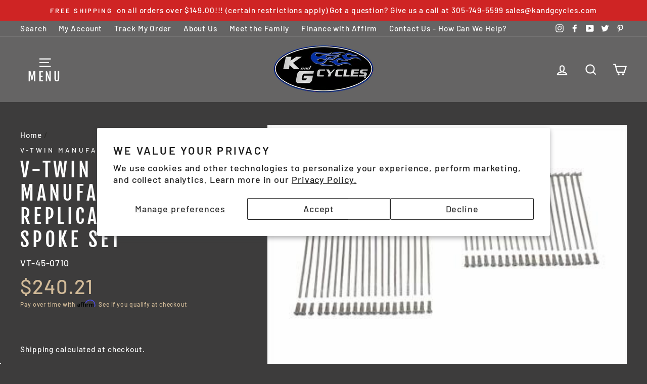

--- FILE ---
content_type: text/html; charset=utf-8
request_url: https://www.kandgcycles.com/products/v-twin-manufacturing-replica-16-cad-spoke-set
body_size: 32477
content:
<!doctype html>
<html class="no-js" lang="en">
<head>
  

<meta name="smart-seo-integrated" content="true" /><title>V-Twin Manufacturing Replica 16&quot; Cad Spoke Set - Kit</title>
<meta name="description" content="V-Twin Manufacturing Replica 16&quot; Cad Spoke Set - Kit" />
<meta name="smartseo-keyword" content="" />
<meta name="smartseo-timestamp" content="0" />
<!--JSON-LD data generated by Smart SEO--><script type="application/ld+json">{"@context":"http://schema.org/","@type":"Product","url":"https://www.kandgcycles.com/products/v-twin-manufacturing-replica-16-cad-spoke-set","name":"V-Twin Manufacturing Replica 16&quot; Cad Spoke Set - Kit","image":"https://www.kandgcycles.com/cdn/shop/products/v-twin-manufacturing-replica-16-cad-spoke-set-vintage-v-twin-manufacturing-786669.jpg?v=1596426091","description":"V-Twin Manufacturing Replica 16&quot; Cad Spoke Set - Kit","brand":{"name":"V-Twin Manufacturing"},"sku":"VT-45-0710","mpn":"VT-45-0710","weight":"2.0lb","offers":[{"@type":"Offer" ,"priceCurrency":"USD","price":"240.21","priceValidUntil":"2026-04-26","availability":"http://schema.org/OutOfStock","itemCondition":"http://schema.org/NewCondition","sku":"VT-45-0710","url":"https://www.kandgcycles.com/products/v-twin-manufacturing-replica-16-cad-spoke-set?variant=32243803258959","seller":{"@type":"Organization","name":"K and G Cycles"}}]}</script><!--JSON-LD data generated by Smart SEO-->
<script type="application/ld+json">
    {
        "@context": "http://schema.org",
        "@type": "BreadcrumbList",
        "itemListElement": [
            {
                "@type": "ListItem",
                "position": 1,
                "item": {
                    "@type": "Website",
                    "@id": "https://www.kandgcycles.com",
                    "name": "Home"
                }
            },
            {
                "@type": "ListItem",
                "position": 2,
                "item": {
                    "@type": "WebPage",
                    "@id": "https://www.kandgcycles.com/products/v-twin-manufacturing-replica-16-cad-spoke-set",
                    "name": "V-Twin Manufacturing Replica 16&quot; Cad Spoke Set"
                }
            }
        ]
    }
</script>
<!--JSON-LD data generated by Smart SEO-->
<script type="application/ld+json">
    {
        "@context": "https://schema.org",
        "@type": "Store",
        "name": "K and G Cycles",
        "url": "https://www.kandgcycles.com",
        "description": "K and G Cycles is your one-stop motorcycle parts, accessories, and apparel superstore. Great prices, great selection, and great people. Visit us today to find motorcycle parts and accessories for Harley-Davidson and every metric motorcycle made. The widest selection from every top name brand in the industry!",
        "logo": "https://smartseo-store-logos.s3.eu-central-1.amazonaws.com/k-and-g-cycles.myshopify.com-258s.jpg.png",
        "image": "https://smartseo-store-logos.s3.eu-central-1.amazonaws.com/k-and-g-cycles.myshopify.com-258s.jpg.png",
        "sameAs": ["www.facebook.com/kandgcycles","www.instagram.com/kandgcycles","www.twitter.com/kandgcycles","www.pinterest.com/kandgcycles"],
        "hasMap": "https://www.google.com/maps/@25.4749918,-80.503316,16z",
        "address": {
            "@type": "PostalAddress",
            "streetAddress": "251 Valencia Avenue, 141609",
            "addressLocality": "Coral Gables",
            "addressRegion": "Florida",
            "postalCode": "33114",
            "addressCountry": "United States"
        },
        "priceRange": "$$$",
        "telephone": "305-749-5599",
        "geo": {
            "@type": "GeoCoordinates",
            "latitude": 25.4749918,
            "longitude": -80.503316
        }
    }
</script><meta charset="utf-8">
  <meta http-equiv="X-UA-Compatible" content="IE=edge,chrome=1">
  <meta name="viewport" content="width=device-width,initial-scale=1">
  <meta name="theme-color" content="#2428cf">
  <link rel="canonical" href="https://www.kandgcycles.com/products/v-twin-manufacturing-replica-16-cad-spoke-set">
  <meta name="format-detection" content="telephone=no">
  
  <!-- Google Tag Manager -->
<script>(function(w,d,s,l,i){w[l]=w[l]||[];w[l].push({'gtm.start':
new Date().getTime(),event:'gtm.js'});var f=d.getElementsByTagName(s)[0],
j=d.createElement(s),dl=l!='dataLayer'?'&l='+l:'';j.async=true;j.src=
'https://www.googletagmanager.com/gtm.js?id='+i+dl;f.parentNode.insertBefore(j,f);
})(window,document,'script','dataLayer','GTM-5PTVZ5T');</script>
<!-- End Google Tag Manager -->

  <!-- Affirm -->
<script>
_affirm_config = {
   public_api_key:  "C5DA256VKHSK13KL",
   script:          "https://cdn1.affirm.com/js/v2/affirm.js"
};
(function(l,g,m,e,a,f,b){var d,c=l[m]||{},h=document.createElement(f),n=document.getElementsByTagName(f)[0],k=function(a,b,c){return function(){a[b]._.push([c,arguments])}};c[e]=k(c,e,"set");d=c[e];c[a]={};c[a]._=[];d._=[];c[a][b]=k(c,a,b);a=0;for(b="set add save post open empty reset on off trigger ready setProduct".split(" ");a<b.length;a++)d[b[a]]=k(c,e,b[a]);a=0;for(b=["get","token","url","items"];a<b.length;a++)d[b[a]]=function(){};h.async=!0;h.src=g[f];n.parentNode.insertBefore(h,n);delete g[f];d(g);l[m]=c})(window,_affirm_config,"affirm","checkout","ui","script","ready");
// Use your live public API Key and https://cdn1.affirm.com/js/v2/affirm.js script to point to Affirm production environment.
</script>
<!-- End Affirm --><link rel="shortcut icon" href="//www.kandgcycles.com/cdn/shop/files/K-and-G-Logo-NEW_32x32.png?v=1614816636" type="image/png" />
<meta property="og:site_name" content="K and G Cycles">
  <meta property="og:url" content="https://www.kandgcycles.com/products/v-twin-manufacturing-replica-16-cad-spoke-set">
  <meta property="og:title" content="V-Twin Manufacturing Replica 16&quot; Cad Spoke Set">
  <meta property="og:type" content="product">
  <meta property="og:description" content="V-Twin Manufacturing Replica 16&quot; Cad Spoke Set - Kit"><meta property="og:image" content="http://www.kandgcycles.com/cdn/shop/products/v-twin-manufacturing-replica-16-cad-spoke-set-vintage-v-twin-manufacturing-786669_1200x1200.jpg?v=1596426091">
  <meta property="og:image:secure_url" content="https://www.kandgcycles.com/cdn/shop/products/v-twin-manufacturing-replica-16-cad-spoke-set-vintage-v-twin-manufacturing-786669_1200x1200.jpg?v=1596426091">
  <meta name="twitter:site" content="@kandgcycles">
  <meta name="twitter:card" content="summary_large_image">
  <meta name="twitter:title" content="V-Twin Manufacturing Replica 16" Cad Spoke Set">
  <meta name="twitter:description" content="V-Twin Manufacturing Replica 16&quot; Cad Spoke Set - Kit">


  <style data-shopify>
  @font-face {
  font-family: "Fjalla One";
  font-weight: 400;
  font-style: normal;
  src: url("//www.kandgcycles.com/cdn/fonts/fjalla_one/fjallaone_n4.262edaf1abaf5ed669f7ecd26fc3e24707a0ad85.woff2") format("woff2"),
       url("//www.kandgcycles.com/cdn/fonts/fjalla_one/fjallaone_n4.f67f40342efd2b34cae019d50b4b5c4da6fc5da7.woff") format("woff");
}

  @font-face {
  font-family: Barlow;
  font-weight: 500;
  font-style: normal;
  src: url("//www.kandgcycles.com/cdn/fonts/barlow/barlow_n5.a193a1990790eba0cc5cca569d23799830e90f07.woff2") format("woff2"),
       url("//www.kandgcycles.com/cdn/fonts/barlow/barlow_n5.ae31c82169b1dc0715609b8cc6a610b917808358.woff") format("woff");
}


  @font-face {
  font-family: Barlow;
  font-weight: 600;
  font-style: normal;
  src: url("//www.kandgcycles.com/cdn/fonts/barlow/barlow_n6.329f582a81f63f125e63c20a5a80ae9477df68e1.woff2") format("woff2"),
       url("//www.kandgcycles.com/cdn/fonts/barlow/barlow_n6.0163402e36247bcb8b02716880d0b39568412e9e.woff") format("woff");
}

  @font-face {
  font-family: Barlow;
  font-weight: 500;
  font-style: italic;
  src: url("//www.kandgcycles.com/cdn/fonts/barlow/barlow_i5.714d58286997b65cd479af615cfa9bb0a117a573.woff2") format("woff2"),
       url("//www.kandgcycles.com/cdn/fonts/barlow/barlow_i5.0120f77e6447d3b5df4bbec8ad8c2d029d87fb21.woff") format("woff");
}

  @font-face {
  font-family: Barlow;
  font-weight: 600;
  font-style: italic;
  src: url("//www.kandgcycles.com/cdn/fonts/barlow/barlow_i6.5a22bd20fb27bad4d7674cc6e666fb9c77d813bb.woff2") format("woff2"),
       url("//www.kandgcycles.com/cdn/fonts/barlow/barlow_i6.1c8787fcb59f3add01a87f21b38c7ef797e3b3a1.woff") format("woff");
}

</style>

  <link href="//www.kandgcycles.com/cdn/shop/t/2/assets/theme.scss.css?v=71797316744312685501759260000" rel="stylesheet" type="text/css" media="all" />
  <!-- THIS IS MY CUSTOM CSS -->
  <link href="//www.kandgcycles.com/cdn/shop/t/2/assets/custom.scss.liquid?v=91094523093446178381597099102" rel="stylesheet" type="text/css" media="all" />
  <!-- END NEW CODE  -->

  <style data-shopify>
    .collection-item__title {
      font-size: 18.4px;
    }

    @media screen and (min-width: 769px) {
      .collection-item__title {
        font-size: 23px;
      }
    }
  </style>

  <script>
    document.documentElement.className = document.documentElement.className.replace('no-js', 'js');

    window.theme = window.theme || {};
    theme.strings = {
      addToCart: "Add to cart",
      soldOut: "Sold Out",
      unavailable: "Unavailable",
      stockLabel: "Only [count] items in stock!",
      willNotShipUntil: "Will not ship until [date]",
      willBeInStockAfter: "Will be in stock after [date]",
      waitingForStock: "Inventory on the way",
      savePrice: "Save [saved_amount]",
      cartEmpty: "Your cart is currently empty.",
      cartTermsConfirmation: "Please click the checkbox to indicate your agreement with the terms and conditions of sales to continue to check out."
    };
    theme.settings = {
      dynamicVariantsEnable: true,
      dynamicVariantType: "button",
      cartType: "drawer",
      moneyFormat: "${{amount}}",
      saveType: "dollar",
      recentlyViewedEnabled: false,
      predictiveSearch: true,
      predictiveSearchType: "product,page",
      inventoryThreshold: 10,
      quickView: true,
      themeName: 'Impulse',
      themeVersion: "3.0.4"
    };
  </script>

  <script>window.performance && window.performance.mark && window.performance.mark('shopify.content_for_header.start');</script><meta id="shopify-digital-wallet" name="shopify-digital-wallet" content="/29378281551/digital_wallets/dialog">
<meta name="shopify-checkout-api-token" content="87fdacf4b5931dbc6cc6d8f26427f708">
<meta id="in-context-paypal-metadata" data-shop-id="29378281551" data-venmo-supported="false" data-environment="production" data-locale="en_US" data-paypal-v4="true" data-currency="USD">
<link rel="alternate" type="application/json+oembed" href="https://www.kandgcycles.com/products/v-twin-manufacturing-replica-16-cad-spoke-set.oembed">
<script async="async" src="/checkouts/internal/preloads.js?locale=en-US"></script>
<link rel="preconnect" href="https://shop.app" crossorigin="anonymous">
<script async="async" src="https://shop.app/checkouts/internal/preloads.js?locale=en-US&shop_id=29378281551" crossorigin="anonymous"></script>
<script id="apple-pay-shop-capabilities" type="application/json">{"shopId":29378281551,"countryCode":"US","currencyCode":"USD","merchantCapabilities":["supports3DS"],"merchantId":"gid:\/\/shopify\/Shop\/29378281551","merchantName":"K and G Cycles","requiredBillingContactFields":["postalAddress","email","phone"],"requiredShippingContactFields":["postalAddress","email","phone"],"shippingType":"shipping","supportedNetworks":["visa","masterCard","amex","discover","elo","jcb"],"total":{"type":"pending","label":"K and G Cycles","amount":"1.00"},"shopifyPaymentsEnabled":true,"supportsSubscriptions":true}</script>
<script id="shopify-features" type="application/json">{"accessToken":"87fdacf4b5931dbc6cc6d8f26427f708","betas":["rich-media-storefront-analytics"],"domain":"www.kandgcycles.com","predictiveSearch":true,"shopId":29378281551,"locale":"en"}</script>
<script>var Shopify = Shopify || {};
Shopify.shop = "k-and-g-cycles.myshopify.com";
Shopify.locale = "en";
Shopify.currency = {"active":"USD","rate":"1.0"};
Shopify.country = "US";
Shopify.theme = {"name":"Impulse","id":82098978895,"schema_name":"Impulse","schema_version":"3.0.4","theme_store_id":857,"role":"main"};
Shopify.theme.handle = "null";
Shopify.theme.style = {"id":null,"handle":null};
Shopify.cdnHost = "www.kandgcycles.com/cdn";
Shopify.routes = Shopify.routes || {};
Shopify.routes.root = "/";</script>
<script type="module">!function(o){(o.Shopify=o.Shopify||{}).modules=!0}(window);</script>
<script>!function(o){function n(){var o=[];function n(){o.push(Array.prototype.slice.apply(arguments))}return n.q=o,n}var t=o.Shopify=o.Shopify||{};t.loadFeatures=n(),t.autoloadFeatures=n()}(window);</script>
<script>
  window.ShopifyPay = window.ShopifyPay || {};
  window.ShopifyPay.apiHost = "shop.app\/pay";
  window.ShopifyPay.redirectState = null;
</script>
<script id="shop-js-analytics" type="application/json">{"pageType":"product"}</script>
<script defer="defer" async type="module" src="//www.kandgcycles.com/cdn/shopifycloud/shop-js/modules/v2/client.init-shop-cart-sync_BT-GjEfc.en.esm.js"></script>
<script defer="defer" async type="module" src="//www.kandgcycles.com/cdn/shopifycloud/shop-js/modules/v2/chunk.common_D58fp_Oc.esm.js"></script>
<script defer="defer" async type="module" src="//www.kandgcycles.com/cdn/shopifycloud/shop-js/modules/v2/chunk.modal_xMitdFEc.esm.js"></script>
<script type="module">
  await import("//www.kandgcycles.com/cdn/shopifycloud/shop-js/modules/v2/client.init-shop-cart-sync_BT-GjEfc.en.esm.js");
await import("//www.kandgcycles.com/cdn/shopifycloud/shop-js/modules/v2/chunk.common_D58fp_Oc.esm.js");
await import("//www.kandgcycles.com/cdn/shopifycloud/shop-js/modules/v2/chunk.modal_xMitdFEc.esm.js");

  window.Shopify.SignInWithShop?.initShopCartSync?.({"fedCMEnabled":true,"windoidEnabled":true});

</script>
<script>
  window.Shopify = window.Shopify || {};
  if (!window.Shopify.featureAssets) window.Shopify.featureAssets = {};
  window.Shopify.featureAssets['shop-js'] = {"shop-cart-sync":["modules/v2/client.shop-cart-sync_DZOKe7Ll.en.esm.js","modules/v2/chunk.common_D58fp_Oc.esm.js","modules/v2/chunk.modal_xMitdFEc.esm.js"],"init-fed-cm":["modules/v2/client.init-fed-cm_B6oLuCjv.en.esm.js","modules/v2/chunk.common_D58fp_Oc.esm.js","modules/v2/chunk.modal_xMitdFEc.esm.js"],"shop-cash-offers":["modules/v2/client.shop-cash-offers_D2sdYoxE.en.esm.js","modules/v2/chunk.common_D58fp_Oc.esm.js","modules/v2/chunk.modal_xMitdFEc.esm.js"],"shop-login-button":["modules/v2/client.shop-login-button_QeVjl5Y3.en.esm.js","modules/v2/chunk.common_D58fp_Oc.esm.js","modules/v2/chunk.modal_xMitdFEc.esm.js"],"pay-button":["modules/v2/client.pay-button_DXTOsIq6.en.esm.js","modules/v2/chunk.common_D58fp_Oc.esm.js","modules/v2/chunk.modal_xMitdFEc.esm.js"],"shop-button":["modules/v2/client.shop-button_DQZHx9pm.en.esm.js","modules/v2/chunk.common_D58fp_Oc.esm.js","modules/v2/chunk.modal_xMitdFEc.esm.js"],"avatar":["modules/v2/client.avatar_BTnouDA3.en.esm.js"],"init-windoid":["modules/v2/client.init-windoid_CR1B-cfM.en.esm.js","modules/v2/chunk.common_D58fp_Oc.esm.js","modules/v2/chunk.modal_xMitdFEc.esm.js"],"init-shop-for-new-customer-accounts":["modules/v2/client.init-shop-for-new-customer-accounts_C_vY_xzh.en.esm.js","modules/v2/client.shop-login-button_QeVjl5Y3.en.esm.js","modules/v2/chunk.common_D58fp_Oc.esm.js","modules/v2/chunk.modal_xMitdFEc.esm.js"],"init-shop-email-lookup-coordinator":["modules/v2/client.init-shop-email-lookup-coordinator_BI7n9ZSv.en.esm.js","modules/v2/chunk.common_D58fp_Oc.esm.js","modules/v2/chunk.modal_xMitdFEc.esm.js"],"init-shop-cart-sync":["modules/v2/client.init-shop-cart-sync_BT-GjEfc.en.esm.js","modules/v2/chunk.common_D58fp_Oc.esm.js","modules/v2/chunk.modal_xMitdFEc.esm.js"],"shop-toast-manager":["modules/v2/client.shop-toast-manager_DiYdP3xc.en.esm.js","modules/v2/chunk.common_D58fp_Oc.esm.js","modules/v2/chunk.modal_xMitdFEc.esm.js"],"init-customer-accounts":["modules/v2/client.init-customer-accounts_D9ZNqS-Q.en.esm.js","modules/v2/client.shop-login-button_QeVjl5Y3.en.esm.js","modules/v2/chunk.common_D58fp_Oc.esm.js","modules/v2/chunk.modal_xMitdFEc.esm.js"],"init-customer-accounts-sign-up":["modules/v2/client.init-customer-accounts-sign-up_iGw4briv.en.esm.js","modules/v2/client.shop-login-button_QeVjl5Y3.en.esm.js","modules/v2/chunk.common_D58fp_Oc.esm.js","modules/v2/chunk.modal_xMitdFEc.esm.js"],"shop-follow-button":["modules/v2/client.shop-follow-button_CqMgW2wH.en.esm.js","modules/v2/chunk.common_D58fp_Oc.esm.js","modules/v2/chunk.modal_xMitdFEc.esm.js"],"checkout-modal":["modules/v2/client.checkout-modal_xHeaAweL.en.esm.js","modules/v2/chunk.common_D58fp_Oc.esm.js","modules/v2/chunk.modal_xMitdFEc.esm.js"],"shop-login":["modules/v2/client.shop-login_D91U-Q7h.en.esm.js","modules/v2/chunk.common_D58fp_Oc.esm.js","modules/v2/chunk.modal_xMitdFEc.esm.js"],"lead-capture":["modules/v2/client.lead-capture_BJmE1dJe.en.esm.js","modules/v2/chunk.common_D58fp_Oc.esm.js","modules/v2/chunk.modal_xMitdFEc.esm.js"],"payment-terms":["modules/v2/client.payment-terms_Ci9AEqFq.en.esm.js","modules/v2/chunk.common_D58fp_Oc.esm.js","modules/v2/chunk.modal_xMitdFEc.esm.js"]};
</script>
<script>(function() {
  var isLoaded = false;
  function asyncLoad() {
    if (isLoaded) return;
    isLoaded = true;
    var urls = ["https:\/\/s3.amazonaws.com\/verge-shopify\/verge-json-ld.js?shop=k-and-g-cycles.myshopify.com","https:\/\/bingshoppingtool-t2app-prod.trafficmanager.net\/uet\/tracking_script?shop=k-and-g-cycles.myshopify.com","https:\/\/cdn.shopify.com\/s\/files\/1\/0293\/7828\/1551\/t\/2\/assets\/globo.menu.init.js?v=1590080175\u0026shop=k-and-g-cycles.myshopify.com","https:\/\/cdn.shopify.com\/s\/files\/1\/0293\/7828\/1551\/t\/2\/assets\/affirmShopify.js?v=1596808915\u0026shop=k-and-g-cycles.myshopify.com","https:\/\/verdict.herokuapp.com\/embargo-script.js?shop=k-and-g-cycles.myshopify.com","https:\/\/verdict.herokuapp.com\/embargo-script.js?shop=k-and-g-cycles.myshopify.com","https:\/\/verdict.herokuapp.com\/embargo-script.js?shop=k-and-g-cycles.myshopify.com","https:\/\/verdict.herokuapp.com\/embargo-script.js?shop=k-and-g-cycles.myshopify.com","https:\/\/verdict.herokuapp.com\/embargo-script.js?shop=k-and-g-cycles.myshopify.com","https:\/\/verdict.herokuapp.com\/embargo-script.js?shop=k-and-g-cycles.myshopify.com","https:\/\/verdict.herokuapp.com\/embargo-script.js?shop=k-and-g-cycles.myshopify.com","https:\/\/verdict.herokuapp.com\/embargo-script.js?shop=k-and-g-cycles.myshopify.com","https:\/\/tms.trackingmore.net\/static\/js\/checkout.js?shop=k-and-g-cycles.myshopify.com","https:\/\/cdn.hextom.com\/js\/freeshippingbar.js?shop=k-and-g-cycles.myshopify.com"];
    for (var i = 0; i < urls.length; i++) {
      var s = document.createElement('script');
      s.type = 'text/javascript';
      s.async = true;
      s.src = urls[i];
      var x = document.getElementsByTagName('script')[0];
      x.parentNode.insertBefore(s, x);
    }
  };
  if(window.attachEvent) {
    window.attachEvent('onload', asyncLoad);
  } else {
    window.addEventListener('load', asyncLoad, false);
  }
})();</script>
<script id="__st">var __st={"a":29378281551,"offset":-18000,"reqid":"345a3120-0f8f-45f0-aedb-65abc40ed6e1-1769435889","pageurl":"www.kandgcycles.com\/products\/v-twin-manufacturing-replica-16-cad-spoke-set","u":"c84bf853e504","p":"product","rtyp":"product","rid":4638565335119};</script>
<script>window.ShopifyPaypalV4VisibilityTracking = true;</script>
<script id="captcha-bootstrap">!function(){'use strict';const t='contact',e='account',n='new_comment',o=[[t,t],['blogs',n],['comments',n],[t,'customer']],c=[[e,'customer_login'],[e,'guest_login'],[e,'recover_customer_password'],[e,'create_customer']],r=t=>t.map((([t,e])=>`form[action*='/${t}']:not([data-nocaptcha='true']) input[name='form_type'][value='${e}']`)).join(','),a=t=>()=>t?[...document.querySelectorAll(t)].map((t=>t.form)):[];function s(){const t=[...o],e=r(t);return a(e)}const i='password',u='form_key',d=['recaptcha-v3-token','g-recaptcha-response','h-captcha-response',i],f=()=>{try{return window.sessionStorage}catch{return}},m='__shopify_v',_=t=>t.elements[u];function p(t,e,n=!1){try{const o=window.sessionStorage,c=JSON.parse(o.getItem(e)),{data:r}=function(t){const{data:e,action:n}=t;return t[m]||n?{data:e,action:n}:{data:t,action:n}}(c);for(const[e,n]of Object.entries(r))t.elements[e]&&(t.elements[e].value=n);n&&o.removeItem(e)}catch(o){console.error('form repopulation failed',{error:o})}}const l='form_type',E='cptcha';function T(t){t.dataset[E]=!0}const w=window,h=w.document,L='Shopify',v='ce_forms',y='captcha';let A=!1;((t,e)=>{const n=(g='f06e6c50-85a8-45c8-87d0-21a2b65856fe',I='https://cdn.shopify.com/shopifycloud/storefront-forms-hcaptcha/ce_storefront_forms_captcha_hcaptcha.v1.5.2.iife.js',D={infoText:'Protected by hCaptcha',privacyText:'Privacy',termsText:'Terms'},(t,e,n)=>{const o=w[L][v],c=o.bindForm;if(c)return c(t,g,e,D).then(n);var r;o.q.push([[t,g,e,D],n]),r=I,A||(h.body.append(Object.assign(h.createElement('script'),{id:'captcha-provider',async:!0,src:r})),A=!0)});var g,I,D;w[L]=w[L]||{},w[L][v]=w[L][v]||{},w[L][v].q=[],w[L][y]=w[L][y]||{},w[L][y].protect=function(t,e){n(t,void 0,e),T(t)},Object.freeze(w[L][y]),function(t,e,n,w,h,L){const[v,y,A,g]=function(t,e,n){const i=e?o:[],u=t?c:[],d=[...i,...u],f=r(d),m=r(i),_=r(d.filter((([t,e])=>n.includes(e))));return[a(f),a(m),a(_),s()]}(w,h,L),I=t=>{const e=t.target;return e instanceof HTMLFormElement?e:e&&e.form},D=t=>v().includes(t);t.addEventListener('submit',(t=>{const e=I(t);if(!e)return;const n=D(e)&&!e.dataset.hcaptchaBound&&!e.dataset.recaptchaBound,o=_(e),c=g().includes(e)&&(!o||!o.value);(n||c)&&t.preventDefault(),c&&!n&&(function(t){try{if(!f())return;!function(t){const e=f();if(!e)return;const n=_(t);if(!n)return;const o=n.value;o&&e.removeItem(o)}(t);const e=Array.from(Array(32),(()=>Math.random().toString(36)[2])).join('');!function(t,e){_(t)||t.append(Object.assign(document.createElement('input'),{type:'hidden',name:u})),t.elements[u].value=e}(t,e),function(t,e){const n=f();if(!n)return;const o=[...t.querySelectorAll(`input[type='${i}']`)].map((({name:t})=>t)),c=[...d,...o],r={};for(const[a,s]of new FormData(t).entries())c.includes(a)||(r[a]=s);n.setItem(e,JSON.stringify({[m]:1,action:t.action,data:r}))}(t,e)}catch(e){console.error('failed to persist form',e)}}(e),e.submit())}));const S=(t,e)=>{t&&!t.dataset[E]&&(n(t,e.some((e=>e===t))),T(t))};for(const o of['focusin','change'])t.addEventListener(o,(t=>{const e=I(t);D(e)&&S(e,y())}));const B=e.get('form_key'),M=e.get(l),P=B&&M;t.addEventListener('DOMContentLoaded',(()=>{const t=y();if(P)for(const e of t)e.elements[l].value===M&&p(e,B);[...new Set([...A(),...v().filter((t=>'true'===t.dataset.shopifyCaptcha))])].forEach((e=>S(e,t)))}))}(h,new URLSearchParams(w.location.search),n,t,e,['guest_login'])})(!0,!0)}();</script>
<script integrity="sha256-4kQ18oKyAcykRKYeNunJcIwy7WH5gtpwJnB7kiuLZ1E=" data-source-attribution="shopify.loadfeatures" defer="defer" src="//www.kandgcycles.com/cdn/shopifycloud/storefront/assets/storefront/load_feature-a0a9edcb.js" crossorigin="anonymous"></script>
<script crossorigin="anonymous" defer="defer" src="//www.kandgcycles.com/cdn/shopifycloud/storefront/assets/shopify_pay/storefront-65b4c6d7.js?v=20250812"></script>
<script data-source-attribution="shopify.dynamic_checkout.dynamic.init">var Shopify=Shopify||{};Shopify.PaymentButton=Shopify.PaymentButton||{isStorefrontPortableWallets:!0,init:function(){window.Shopify.PaymentButton.init=function(){};var t=document.createElement("script");t.src="https://www.kandgcycles.com/cdn/shopifycloud/portable-wallets/latest/portable-wallets.en.js",t.type="module",document.head.appendChild(t)}};
</script>
<script data-source-attribution="shopify.dynamic_checkout.buyer_consent">
  function portableWalletsHideBuyerConsent(e){var t=document.getElementById("shopify-buyer-consent"),n=document.getElementById("shopify-subscription-policy-button");t&&n&&(t.classList.add("hidden"),t.setAttribute("aria-hidden","true"),n.removeEventListener("click",e))}function portableWalletsShowBuyerConsent(e){var t=document.getElementById("shopify-buyer-consent"),n=document.getElementById("shopify-subscription-policy-button");t&&n&&(t.classList.remove("hidden"),t.removeAttribute("aria-hidden"),n.addEventListener("click",e))}window.Shopify?.PaymentButton&&(window.Shopify.PaymentButton.hideBuyerConsent=portableWalletsHideBuyerConsent,window.Shopify.PaymentButton.showBuyerConsent=portableWalletsShowBuyerConsent);
</script>
<script>
  function portableWalletsCleanup(e){e&&e.src&&console.error("Failed to load portable wallets script "+e.src);var t=document.querySelectorAll("shopify-accelerated-checkout .shopify-payment-button__skeleton, shopify-accelerated-checkout-cart .wallet-cart-button__skeleton"),e=document.getElementById("shopify-buyer-consent");for(let e=0;e<t.length;e++)t[e].remove();e&&e.remove()}function portableWalletsNotLoadedAsModule(e){e instanceof ErrorEvent&&"string"==typeof e.message&&e.message.includes("import.meta")&&"string"==typeof e.filename&&e.filename.includes("portable-wallets")&&(window.removeEventListener("error",portableWalletsNotLoadedAsModule),window.Shopify.PaymentButton.failedToLoad=e,"loading"===document.readyState?document.addEventListener("DOMContentLoaded",window.Shopify.PaymentButton.init):window.Shopify.PaymentButton.init())}window.addEventListener("error",portableWalletsNotLoadedAsModule);
</script>

<script type="module" src="https://www.kandgcycles.com/cdn/shopifycloud/portable-wallets/latest/portable-wallets.en.js" onError="portableWalletsCleanup(this)" crossorigin="anonymous"></script>
<script nomodule>
  document.addEventListener("DOMContentLoaded", portableWalletsCleanup);
</script>

<script id='scb4127' type='text/javascript' async='' src='https://www.kandgcycles.com/cdn/shopifycloud/privacy-banner/storefront-banner.js'></script><link id="shopify-accelerated-checkout-styles" rel="stylesheet" media="screen" href="https://www.kandgcycles.com/cdn/shopifycloud/portable-wallets/latest/accelerated-checkout-backwards-compat.css" crossorigin="anonymous">
<style id="shopify-accelerated-checkout-cart">
        #shopify-buyer-consent {
  margin-top: 1em;
  display: inline-block;
  width: 100%;
}

#shopify-buyer-consent.hidden {
  display: none;
}

#shopify-subscription-policy-button {
  background: none;
  border: none;
  padding: 0;
  text-decoration: underline;
  font-size: inherit;
  cursor: pointer;
}

#shopify-subscription-policy-button::before {
  box-shadow: none;
}

      </style>

<script>window.performance && window.performance.mark && window.performance.mark('shopify.content_for_header.end');</script><link href="//www.kandgcycles.com/cdn/shop/t/2/assets/globo.menu.css?v=151308072996837919611597097367" rel="stylesheet" type="text/css" media="all" />
<script type="text/javascript">window.GloboMenuMoneyFormat = "${{amount}}";
  window.shopCurrency = "USD";
  window.GloboMenuCustomer = false;
  window.assetsUrl = '//www.kandgcycles.com/cdn/shop/t/2/assets/';
  window.filesUrl = '//www.kandgcycles.com/cdn/shop/files/';
  window.GloboMenuSignature = '03d69f34a61f7b7059192e10efed1908';
  window.GloboMenuTimestamp = 1595964696;
  window.GloboMenuLinklists = {"main-menu": [{'url' :"#", 'title': "Harley"},{'url' :"\/collections\/all", 'title': "Metric"},{'url' :"\/collections\/all", 'title': "Indian and Victory"},{'url' :"\/collections\/all", 'title': "Vintage"},{'url' :"\/collections\/all", 'title': "Tires and Tubes"},{'url' :"\/collections\/all", 'title': "Apparel"},{'url' :"\/collections\/all", 'title': "Helmets"},{'url' :"\/collections\/all", 'title': "Eyewear"},{'url' :"\/collections\/all", 'title': "Garage and Shop"},{'url' :"\/collections\/all", 'title': "Gaskets"},{'url' :"\/collections\/all", 'title': "Outdoor"}],"footer": [{'url' :"https:\/\/k-and-g-cycles.myshopify.com\/account", 'title': "My Account"},{'url' :"https:\/\/k-and-g-cycles.myshopify.com\/apps\/trackingmore", 'title': "Track My Order"},{'url' :"\/pages\/about-k-and-g-cycles", 'title': "About Us"},{'url' :"\/pages\/contact-us-how-can-we-help", 'title': "Contact Us - How Can We Help?"}],"footer-menu-2": [{'url' :"\/search", 'title': "Search"},{'url' :"\/policies\/privacy-policy", 'title': "Privacy Policy"},{'url' :"\/policies\/terms-of-service", 'title': "Terms of Use"},{'url' :"\/policies\/shipping-policy", 'title': "Shipping and Shopping"},{'url' :"\/policies\/refund-policy", 'title': "Refund Policy"},{'url' :"\/pages\/cool-downloads", 'title': "Cool K and G Downloads"}],"top-menu": [{'url' :"\/search", 'title': "Search"},{'url' :"https:\/\/k-and-g-cycles.myshopify.com\/account", 'title': "My Account"},{'url' :"https:\/\/k-and-g-cycles.myshopify.com\/apps\/trackingmore", 'title': "Track My Order"},{'url' :"\/pages\/about-k-and-g-cycles", 'title': "About Us"},{'url' :"\/pages\/meet-the-family", 'title': "Meet the Family"},{'url' :"\/pages\/affirm", 'title': "Finance with Affirm"},{'url' :"\/pages\/contact-us-how-can-we-help", 'title': "Contact Us - How Can We Help?"}],"tires": [{'url' :"\/collections\/motorcycle-dunlop-tires", 'title': "Dunlop Tires"},{'url' :"\/collections\/motorcycle-avon-tires", 'title': "Avon Tires"},{'url' :"\/collections\/motorcycle-metzeler-tires", 'title': "Metzeler Tires"},{'url' :"\/collections\/motorcycle-michelin-tires", 'title': "Michelin Tires"},{'url' :"\/collections\/motorcycle-continental-tires", 'title': "Continental Tires"},{'url' :"\/collections\/motorcycle-bridgestone-tires", 'title': "Bridgestone Tires"},{'url' :"\/collections\/motorcycle-kenda-tires", 'title': "Kenda Tires"},{'url' :"\/collections\/pirelli-motorcycle-tires", 'title': "Pirelli Tires"},{'url' :"\/collections\/ams-tires", 'title': "AMS Tires"}],"customer-account-main-menu": [{'url' :"\/", 'title': "Shop"},{'url' :"https:\/\/shopify.com\/29378281551\/account\/orders?locale=en\u0026region_country=US", 'title': "Orders"}]};
</script>
<script src="//www.kandgcycles.com/cdn/shop/t/2/assets/globo.menu.data.js?v=143435730817855974921595964701"></script>
<script src="//www.kandgcycles.com/cdn/shop/t/2/assets/globo.menu.render.js?v=80507819395695204081593702217"></script>
<script src="//www.kandgcycles.com/cdn/shop/t/2/assets/globo.menu.app.js?v=123507651971852233301593540007"></script>
<script type="text/javascript">var globoMenu = new GloboMenu(window.GloboMenuConfig, window.GloboMenuRenderFunction);</script>


  <script src="//www.kandgcycles.com/cdn/shop/t/2/assets/vendor-scripts-v6.js" defer="defer"></script>

  

  <script src="//www.kandgcycles.com/cdn/shop/t/2/assets/theme.js?v=109235122467475113021648061541" defer="defer"></script><div id="shopify-section-filter-menu-settings" class="shopify-section"><style type="text/css">
/*  Filter Menu Color and Image Section CSS */.filter-active- li a {
  vertical-align: middle;
  line-height: 30px;
}


.filter-active- .collection-name .check-icon {
  vertical-align: middle;
  height: 30px;
  width: 30px;
  background: url(//www.kandgcycles.com/cdn/shopifycloud/storefront/assets/no-image-100-2a702f30_x60.gif) no-repeat 0px 0px;
  display: inline-block;
  background-size: contain;
  margin-right: 5px;
  opacity: 0.7;
}

.filter-active- .collection-name .check-icon:before {
 display: none
}

.filter-active-.selected .collection-name .check-icon,
.filter-active- .collection-name a:hover .check-icon
{
  opacity: 1.0
}</style>
<link href="//www.kandgcycles.com/cdn/shop/t/2/assets/filter-menu.scss.css?v=5555202617162219381703156904" rel="stylesheet" type="text/css" media="all" />
<script src="//www.kandgcycles.com/cdn/shop/t/2/assets/filter-menu.js?v=153593843400897134901590944829" type="text/javascript"></script>





</div>

        <link href="//www.kandgcycles.com/cdn/shop/t/2/assets/paymentfont.scss.css?v=98498775135055172761759259999" rel="stylesheet" type="text/css" media="all" />
  
<title>
V-Twin Manufacturing Replica 16&quot; Cad Spoke Set - Kit &ndash; K and G Cycles
</title>

<meta name="description" content="V-Twin Manufacturing Replica 16&quot; Cad Spoke Set - Kit" />

<link rel="canonical" href="https://www.kandgcycles.com/products/v-twin-manufacturing-replica-16-cad-spoke-set" />
      

<script>
    
    
    
    
    var gsf_conversion_data = {page_type : 'product', event : 'view_item', data : {product_data : [{variant_id : 32243803258959, product_id : 4638565335119, name : "V-Twin Manufacturing Replica 16&quot; Cad Spoke Set", price : "240.21", currency : "USD", sku : "VT-45-0710", brand : "V-Twin Manufacturing", variant : "Default Title", category : "Vintage", quantity : "0" }], total_price : "240.21", shop_currency : "USD"}};
    
</script>
 <!-- Google Webmaster Tools Site Verification -->
<meta name="google-site-verification" content="rAJsE8lgXeoncP6VRs7aRj0AV-oV3zN7WLRqsPXR4Gw" />
  <!-- Leveraging Browser Caching -->
  <meta http-equiv="Expires" content="30" />
  
 <!-- Hotjar Tracking Code for http://www.kandgcycles.com -->
<script>
    (function(h,o,t,j,a,r){
        h.hj=h.hj||function(){(h.hj.q=h.hj.q||[]).push(arguments)};
        h._hjSettings={hjid:1946057,hjsv:6};
        a=o.getElementsByTagName('head')[0];
        r=o.createElement('script');r.async=1;
        r.src=t+h._hjSettings.hjid+j+h._hjSettings.hjsv;
        a.appendChild(r);
    })(window,document,'https://static.hotjar.com/c/hotjar-','.js?sv=');
</script>
  
  <!-- Clarity tracking code for https://www.kandgcycles.com/ -->
<script>
    (function(c,l,a,r,i,t,y){
        c[a]=c[a]||function(){(c[a].q=c[a].q||[]).push(arguments)};
        t=l.createElement(r);t.async=1;t.src="https://www.clarity.ms/tag/"+i;
        y=l.getElementsByTagName(r)[0];y.parentNode.insertBefore(t,y);
    })(window, document, "clarity", "script", "4k8a94xz4u");
</script>
  
<script type="text/javascript">
    (function(c,l,a,r,i,t,y){
        c[a]=c[a]||function(){(c[a].q=c[a].q||[]).push(arguments)};
        t=l.createElement(r);t.async=1;t.src="https://www.clarity.ms/tag/"+i;
        y=l.getElementsByTagName(r)[0];y.parentNode.insertBefore(t,y);
    })(window, document, "clarity", "script", "5zl460w95o");
</script>
  
<script>

        window.dataLayer = window.dataLayer || [];
        window.gtag = window.gtag || function () {
            dataLayer.push(arguments);
        };

        gtag('set', 'developer_id.dMmY1Mm', true);
        gtag('set', 'ads_data_redaction', true);

        gtag('consent', 'default', {
            ad_storage: 'denied',
            analytics_storage: 'denied',
            ad_user_data: 'denied',
            ad_personalization: 'denied',
            functionality_storage: 'denied',
            personalization_storage: 'denied',
            security_storage: 'denied',
            wait_for_update: 500
        });
        
</script>
<link href="https://monorail-edge.shopifysvc.com" rel="dns-prefetch">
<script>(function(){if ("sendBeacon" in navigator && "performance" in window) {try {var session_token_from_headers = performance.getEntriesByType('navigation')[0].serverTiming.find(x => x.name == '_s').description;} catch {var session_token_from_headers = undefined;}var session_cookie_matches = document.cookie.match(/_shopify_s=([^;]*)/);var session_token_from_cookie = session_cookie_matches && session_cookie_matches.length === 2 ? session_cookie_matches[1] : "";var session_token = session_token_from_headers || session_token_from_cookie || "";function handle_abandonment_event(e) {var entries = performance.getEntries().filter(function(entry) {return /monorail-edge.shopifysvc.com/.test(entry.name);});if (!window.abandonment_tracked && entries.length === 0) {window.abandonment_tracked = true;var currentMs = Date.now();var navigation_start = performance.timing.navigationStart;var payload = {shop_id: 29378281551,url: window.location.href,navigation_start,duration: currentMs - navigation_start,session_token,page_type: "product"};window.navigator.sendBeacon("https://monorail-edge.shopifysvc.com/v1/produce", JSON.stringify({schema_id: "online_store_buyer_site_abandonment/1.1",payload: payload,metadata: {event_created_at_ms: currentMs,event_sent_at_ms: currentMs}}));}}window.addEventListener('pagehide', handle_abandonment_event);}}());</script>
<script id="web-pixels-manager-setup">(function e(e,d,r,n,o){if(void 0===o&&(o={}),!Boolean(null===(a=null===(i=window.Shopify)||void 0===i?void 0:i.analytics)||void 0===a?void 0:a.replayQueue)){var i,a;window.Shopify=window.Shopify||{};var t=window.Shopify;t.analytics=t.analytics||{};var s=t.analytics;s.replayQueue=[],s.publish=function(e,d,r){return s.replayQueue.push([e,d,r]),!0};try{self.performance.mark("wpm:start")}catch(e){}var l=function(){var e={modern:/Edge?\/(1{2}[4-9]|1[2-9]\d|[2-9]\d{2}|\d{4,})\.\d+(\.\d+|)|Firefox\/(1{2}[4-9]|1[2-9]\d|[2-9]\d{2}|\d{4,})\.\d+(\.\d+|)|Chrom(ium|e)\/(9{2}|\d{3,})\.\d+(\.\d+|)|(Maci|X1{2}).+ Version\/(15\.\d+|(1[6-9]|[2-9]\d|\d{3,})\.\d+)([,.]\d+|)( \(\w+\)|)( Mobile\/\w+|) Safari\/|Chrome.+OPR\/(9{2}|\d{3,})\.\d+\.\d+|(CPU[ +]OS|iPhone[ +]OS|CPU[ +]iPhone|CPU IPhone OS|CPU iPad OS)[ +]+(15[._]\d+|(1[6-9]|[2-9]\d|\d{3,})[._]\d+)([._]\d+|)|Android:?[ /-](13[3-9]|1[4-9]\d|[2-9]\d{2}|\d{4,})(\.\d+|)(\.\d+|)|Android.+Firefox\/(13[5-9]|1[4-9]\d|[2-9]\d{2}|\d{4,})\.\d+(\.\d+|)|Android.+Chrom(ium|e)\/(13[3-9]|1[4-9]\d|[2-9]\d{2}|\d{4,})\.\d+(\.\d+|)|SamsungBrowser\/([2-9]\d|\d{3,})\.\d+/,legacy:/Edge?\/(1[6-9]|[2-9]\d|\d{3,})\.\d+(\.\d+|)|Firefox\/(5[4-9]|[6-9]\d|\d{3,})\.\d+(\.\d+|)|Chrom(ium|e)\/(5[1-9]|[6-9]\d|\d{3,})\.\d+(\.\d+|)([\d.]+$|.*Safari\/(?![\d.]+ Edge\/[\d.]+$))|(Maci|X1{2}).+ Version\/(10\.\d+|(1[1-9]|[2-9]\d|\d{3,})\.\d+)([,.]\d+|)( \(\w+\)|)( Mobile\/\w+|) Safari\/|Chrome.+OPR\/(3[89]|[4-9]\d|\d{3,})\.\d+\.\d+|(CPU[ +]OS|iPhone[ +]OS|CPU[ +]iPhone|CPU IPhone OS|CPU iPad OS)[ +]+(10[._]\d+|(1[1-9]|[2-9]\d|\d{3,})[._]\d+)([._]\d+|)|Android:?[ /-](13[3-9]|1[4-9]\d|[2-9]\d{2}|\d{4,})(\.\d+|)(\.\d+|)|Mobile Safari.+OPR\/([89]\d|\d{3,})\.\d+\.\d+|Android.+Firefox\/(13[5-9]|1[4-9]\d|[2-9]\d{2}|\d{4,})\.\d+(\.\d+|)|Android.+Chrom(ium|e)\/(13[3-9]|1[4-9]\d|[2-9]\d{2}|\d{4,})\.\d+(\.\d+|)|Android.+(UC? ?Browser|UCWEB|U3)[ /]?(15\.([5-9]|\d{2,})|(1[6-9]|[2-9]\d|\d{3,})\.\d+)\.\d+|SamsungBrowser\/(5\.\d+|([6-9]|\d{2,})\.\d+)|Android.+MQ{2}Browser\/(14(\.(9|\d{2,})|)|(1[5-9]|[2-9]\d|\d{3,})(\.\d+|))(\.\d+|)|K[Aa][Ii]OS\/(3\.\d+|([4-9]|\d{2,})\.\d+)(\.\d+|)/},d=e.modern,r=e.legacy,n=navigator.userAgent;return n.match(d)?"modern":n.match(r)?"legacy":"unknown"}(),u="modern"===l?"modern":"legacy",c=(null!=n?n:{modern:"",legacy:""})[u],f=function(e){return[e.baseUrl,"/wpm","/b",e.hashVersion,"modern"===e.buildTarget?"m":"l",".js"].join("")}({baseUrl:d,hashVersion:r,buildTarget:u}),m=function(e){var d=e.version,r=e.bundleTarget,n=e.surface,o=e.pageUrl,i=e.monorailEndpoint;return{emit:function(e){var a=e.status,t=e.errorMsg,s=(new Date).getTime(),l=JSON.stringify({metadata:{event_sent_at_ms:s},events:[{schema_id:"web_pixels_manager_load/3.1",payload:{version:d,bundle_target:r,page_url:o,status:a,surface:n,error_msg:t},metadata:{event_created_at_ms:s}}]});if(!i)return console&&console.warn&&console.warn("[Web Pixels Manager] No Monorail endpoint provided, skipping logging."),!1;try{return self.navigator.sendBeacon.bind(self.navigator)(i,l)}catch(e){}var u=new XMLHttpRequest;try{return u.open("POST",i,!0),u.setRequestHeader("Content-Type","text/plain"),u.send(l),!0}catch(e){return console&&console.warn&&console.warn("[Web Pixels Manager] Got an unhandled error while logging to Monorail."),!1}}}}({version:r,bundleTarget:l,surface:e.surface,pageUrl:self.location.href,monorailEndpoint:e.monorailEndpoint});try{o.browserTarget=l,function(e){var d=e.src,r=e.async,n=void 0===r||r,o=e.onload,i=e.onerror,a=e.sri,t=e.scriptDataAttributes,s=void 0===t?{}:t,l=document.createElement("script"),u=document.querySelector("head"),c=document.querySelector("body");if(l.async=n,l.src=d,a&&(l.integrity=a,l.crossOrigin="anonymous"),s)for(var f in s)if(Object.prototype.hasOwnProperty.call(s,f))try{l.dataset[f]=s[f]}catch(e){}if(o&&l.addEventListener("load",o),i&&l.addEventListener("error",i),u)u.appendChild(l);else{if(!c)throw new Error("Did not find a head or body element to append the script");c.appendChild(l)}}({src:f,async:!0,onload:function(){if(!function(){var e,d;return Boolean(null===(d=null===(e=window.Shopify)||void 0===e?void 0:e.analytics)||void 0===d?void 0:d.initialized)}()){var d=window.webPixelsManager.init(e)||void 0;if(d){var r=window.Shopify.analytics;r.replayQueue.forEach((function(e){var r=e[0],n=e[1],o=e[2];d.publishCustomEvent(r,n,o)})),r.replayQueue=[],r.publish=d.publishCustomEvent,r.visitor=d.visitor,r.initialized=!0}}},onerror:function(){return m.emit({status:"failed",errorMsg:"".concat(f," has failed to load")})},sri:function(e){var d=/^sha384-[A-Za-z0-9+/=]+$/;return"string"==typeof e&&d.test(e)}(c)?c:"",scriptDataAttributes:o}),m.emit({status:"loading"})}catch(e){m.emit({status:"failed",errorMsg:(null==e?void 0:e.message)||"Unknown error"})}}})({shopId: 29378281551,storefrontBaseUrl: "https://www.kandgcycles.com",extensionsBaseUrl: "https://extensions.shopifycdn.com/cdn/shopifycloud/web-pixels-manager",monorailEndpoint: "https://monorail-edge.shopifysvc.com/unstable/produce_batch",surface: "storefront-renderer",enabledBetaFlags: ["2dca8a86"],webPixelsConfigList: [{"id":"1403584591","configuration":"{\"ti\":\"17457406\",\"endpoint\":\"https:\/\/bat.bing.com\/action\/0\"}","eventPayloadVersion":"v1","runtimeContext":"STRICT","scriptVersion":"5ee93563fe31b11d2d65e2f09a5229dc","type":"APP","apiClientId":2997493,"privacyPurposes":["ANALYTICS","MARKETING","SALE_OF_DATA"],"dataSharingAdjustments":{"protectedCustomerApprovalScopes":["read_customer_personal_data"]}},{"id":"1100742735","configuration":"{\"account_ID\":\"133323\",\"google_analytics_tracking_tag\":\"1\",\"measurement_id\":\"2\",\"api_secret\":\"3\",\"shop_settings\":\"{\\\"custom_pixel_script\\\":\\\"https:\\\\\\\/\\\\\\\/storage.googleapis.com\\\\\\\/gsf-scripts\\\\\\\/custom-pixels\\\\\\\/k-and-g-cycles.js\\\"}\"}","eventPayloadVersion":"v1","runtimeContext":"LAX","scriptVersion":"c6b888297782ed4a1cba19cda43d6625","type":"APP","apiClientId":1558137,"privacyPurposes":[],"dataSharingAdjustments":{"protectedCustomerApprovalScopes":["read_customer_address","read_customer_email","read_customer_name","read_customer_personal_data","read_customer_phone"]}},{"id":"169443407","configuration":"{\"pixel_id\":\"1604320339841906\",\"pixel_type\":\"facebook_pixel\",\"metaapp_system_user_token\":\"-\"}","eventPayloadVersion":"v1","runtimeContext":"OPEN","scriptVersion":"ca16bc87fe92b6042fbaa3acc2fbdaa6","type":"APP","apiClientId":2329312,"privacyPurposes":["ANALYTICS","MARKETING","SALE_OF_DATA"],"dataSharingAdjustments":{"protectedCustomerApprovalScopes":["read_customer_address","read_customer_email","read_customer_name","read_customer_personal_data","read_customer_phone"]}},{"id":"51281999","eventPayloadVersion":"v1","runtimeContext":"LAX","scriptVersion":"1","type":"CUSTOM","privacyPurposes":["MARKETING"],"name":"Meta pixel (migrated)"},{"id":"94437455","eventPayloadVersion":"v1","runtimeContext":"LAX","scriptVersion":"1","type":"CUSTOM","privacyPurposes":["ANALYTICS"],"name":"Google Analytics tag (migrated)"},{"id":"shopify-app-pixel","configuration":"{}","eventPayloadVersion":"v1","runtimeContext":"STRICT","scriptVersion":"0450","apiClientId":"shopify-pixel","type":"APP","privacyPurposes":["ANALYTICS","MARKETING"]},{"id":"shopify-custom-pixel","eventPayloadVersion":"v1","runtimeContext":"LAX","scriptVersion":"0450","apiClientId":"shopify-pixel","type":"CUSTOM","privacyPurposes":["ANALYTICS","MARKETING"]}],isMerchantRequest: false,initData: {"shop":{"name":"K and G Cycles","paymentSettings":{"currencyCode":"USD"},"myshopifyDomain":"k-and-g-cycles.myshopify.com","countryCode":"US","storefrontUrl":"https:\/\/www.kandgcycles.com"},"customer":null,"cart":null,"checkout":null,"productVariants":[{"price":{"amount":240.21,"currencyCode":"USD"},"product":{"title":"V-Twin Manufacturing Replica 16\" Cad Spoke Set","vendor":"V-Twin Manufacturing","id":"4638565335119","untranslatedTitle":"V-Twin Manufacturing Replica 16\" Cad Spoke Set","url":"\/products\/v-twin-manufacturing-replica-16-cad-spoke-set","type":"Vintage"},"id":"32243803258959","image":{"src":"\/\/www.kandgcycles.com\/cdn\/shop\/products\/v-twin-manufacturing-replica-16-cad-spoke-set-vintage-v-twin-manufacturing-786669.jpg?v=1596426091"},"sku":"VT-45-0710","title":"Default Title","untranslatedTitle":"Default Title"}],"purchasingCompany":null},},"https://www.kandgcycles.com/cdn","fcfee988w5aeb613cpc8e4bc33m6693e112",{"modern":"","legacy":""},{"shopId":"29378281551","storefrontBaseUrl":"https:\/\/www.kandgcycles.com","extensionBaseUrl":"https:\/\/extensions.shopifycdn.com\/cdn\/shopifycloud\/web-pixels-manager","surface":"storefront-renderer","enabledBetaFlags":"[\"2dca8a86\"]","isMerchantRequest":"false","hashVersion":"fcfee988w5aeb613cpc8e4bc33m6693e112","publish":"custom","events":"[[\"page_viewed\",{}],[\"product_viewed\",{\"productVariant\":{\"price\":{\"amount\":240.21,\"currencyCode\":\"USD\"},\"product\":{\"title\":\"V-Twin Manufacturing Replica 16\\\" Cad Spoke Set\",\"vendor\":\"V-Twin Manufacturing\",\"id\":\"4638565335119\",\"untranslatedTitle\":\"V-Twin Manufacturing Replica 16\\\" Cad Spoke Set\",\"url\":\"\/products\/v-twin-manufacturing-replica-16-cad-spoke-set\",\"type\":\"Vintage\"},\"id\":\"32243803258959\",\"image\":{\"src\":\"\/\/www.kandgcycles.com\/cdn\/shop\/products\/v-twin-manufacturing-replica-16-cad-spoke-set-vintage-v-twin-manufacturing-786669.jpg?v=1596426091\"},\"sku\":\"VT-45-0710\",\"title\":\"Default Title\",\"untranslatedTitle\":\"Default Title\"}}]]"});</script><script>
  window.ShopifyAnalytics = window.ShopifyAnalytics || {};
  window.ShopifyAnalytics.meta = window.ShopifyAnalytics.meta || {};
  window.ShopifyAnalytics.meta.currency = 'USD';
  var meta = {"product":{"id":4638565335119,"gid":"gid:\/\/shopify\/Product\/4638565335119","vendor":"V-Twin Manufacturing","type":"Vintage","handle":"v-twin-manufacturing-replica-16-cad-spoke-set","variants":[{"id":32243803258959,"price":24021,"name":"V-Twin Manufacturing Replica 16\" Cad Spoke Set","public_title":null,"sku":"VT-45-0710"}],"remote":false},"page":{"pageType":"product","resourceType":"product","resourceId":4638565335119,"requestId":"345a3120-0f8f-45f0-aedb-65abc40ed6e1-1769435889"}};
  for (var attr in meta) {
    window.ShopifyAnalytics.meta[attr] = meta[attr];
  }
</script>
<script class="analytics">
  (function () {
    var customDocumentWrite = function(content) {
      var jquery = null;

      if (window.jQuery) {
        jquery = window.jQuery;
      } else if (window.Checkout && window.Checkout.$) {
        jquery = window.Checkout.$;
      }

      if (jquery) {
        jquery('body').append(content);
      }
    };

    var hasLoggedConversion = function(token) {
      if (token) {
        return document.cookie.indexOf('loggedConversion=' + token) !== -1;
      }
      return false;
    }

    var setCookieIfConversion = function(token) {
      if (token) {
        var twoMonthsFromNow = new Date(Date.now());
        twoMonthsFromNow.setMonth(twoMonthsFromNow.getMonth() + 2);

        document.cookie = 'loggedConversion=' + token + '; expires=' + twoMonthsFromNow;
      }
    }

    var trekkie = window.ShopifyAnalytics.lib = window.trekkie = window.trekkie || [];
    if (trekkie.integrations) {
      return;
    }
    trekkie.methods = [
      'identify',
      'page',
      'ready',
      'track',
      'trackForm',
      'trackLink'
    ];
    trekkie.factory = function(method) {
      return function() {
        var args = Array.prototype.slice.call(arguments);
        args.unshift(method);
        trekkie.push(args);
        return trekkie;
      };
    };
    for (var i = 0; i < trekkie.methods.length; i++) {
      var key = trekkie.methods[i];
      trekkie[key] = trekkie.factory(key);
    }
    trekkie.load = function(config) {
      trekkie.config = config || {};
      trekkie.config.initialDocumentCookie = document.cookie;
      var first = document.getElementsByTagName('script')[0];
      var script = document.createElement('script');
      script.type = 'text/javascript';
      script.onerror = function(e) {
        var scriptFallback = document.createElement('script');
        scriptFallback.type = 'text/javascript';
        scriptFallback.onerror = function(error) {
                var Monorail = {
      produce: function produce(monorailDomain, schemaId, payload) {
        var currentMs = new Date().getTime();
        var event = {
          schema_id: schemaId,
          payload: payload,
          metadata: {
            event_created_at_ms: currentMs,
            event_sent_at_ms: currentMs
          }
        };
        return Monorail.sendRequest("https://" + monorailDomain + "/v1/produce", JSON.stringify(event));
      },
      sendRequest: function sendRequest(endpointUrl, payload) {
        // Try the sendBeacon API
        if (window && window.navigator && typeof window.navigator.sendBeacon === 'function' && typeof window.Blob === 'function' && !Monorail.isIos12()) {
          var blobData = new window.Blob([payload], {
            type: 'text/plain'
          });

          if (window.navigator.sendBeacon(endpointUrl, blobData)) {
            return true;
          } // sendBeacon was not successful

        } // XHR beacon

        var xhr = new XMLHttpRequest();

        try {
          xhr.open('POST', endpointUrl);
          xhr.setRequestHeader('Content-Type', 'text/plain');
          xhr.send(payload);
        } catch (e) {
          console.log(e);
        }

        return false;
      },
      isIos12: function isIos12() {
        return window.navigator.userAgent.lastIndexOf('iPhone; CPU iPhone OS 12_') !== -1 || window.navigator.userAgent.lastIndexOf('iPad; CPU OS 12_') !== -1;
      }
    };
    Monorail.produce('monorail-edge.shopifysvc.com',
      'trekkie_storefront_load_errors/1.1',
      {shop_id: 29378281551,
      theme_id: 82098978895,
      app_name: "storefront",
      context_url: window.location.href,
      source_url: "//www.kandgcycles.com/cdn/s/trekkie.storefront.8d95595f799fbf7e1d32231b9a28fd43b70c67d3.min.js"});

        };
        scriptFallback.async = true;
        scriptFallback.src = '//www.kandgcycles.com/cdn/s/trekkie.storefront.8d95595f799fbf7e1d32231b9a28fd43b70c67d3.min.js';
        first.parentNode.insertBefore(scriptFallback, first);
      };
      script.async = true;
      script.src = '//www.kandgcycles.com/cdn/s/trekkie.storefront.8d95595f799fbf7e1d32231b9a28fd43b70c67d3.min.js';
      first.parentNode.insertBefore(script, first);
    };
    trekkie.load(
      {"Trekkie":{"appName":"storefront","development":false,"defaultAttributes":{"shopId":29378281551,"isMerchantRequest":null,"themeId":82098978895,"themeCityHash":"13663474435899407982","contentLanguage":"en","currency":"USD","eventMetadataId":"98375be2-7d21-409e-92a7-be347f3d53a5"},"isServerSideCookieWritingEnabled":true,"monorailRegion":"shop_domain","enabledBetaFlags":["65f19447"]},"Session Attribution":{},"S2S":{"facebookCapiEnabled":true,"source":"trekkie-storefront-renderer","apiClientId":580111}}
    );

    var loaded = false;
    trekkie.ready(function() {
      if (loaded) return;
      loaded = true;

      window.ShopifyAnalytics.lib = window.trekkie;

      var originalDocumentWrite = document.write;
      document.write = customDocumentWrite;
      try { window.ShopifyAnalytics.merchantGoogleAnalytics.call(this); } catch(error) {};
      document.write = originalDocumentWrite;

      window.ShopifyAnalytics.lib.page(null,{"pageType":"product","resourceType":"product","resourceId":4638565335119,"requestId":"345a3120-0f8f-45f0-aedb-65abc40ed6e1-1769435889","shopifyEmitted":true});

      var match = window.location.pathname.match(/checkouts\/(.+)\/(thank_you|post_purchase)/)
      var token = match? match[1]: undefined;
      if (!hasLoggedConversion(token)) {
        setCookieIfConversion(token);
        window.ShopifyAnalytics.lib.track("Viewed Product",{"currency":"USD","variantId":32243803258959,"productId":4638565335119,"productGid":"gid:\/\/shopify\/Product\/4638565335119","name":"V-Twin Manufacturing Replica 16\" Cad Spoke Set","price":"240.21","sku":"VT-45-0710","brand":"V-Twin Manufacturing","variant":null,"category":"Vintage","nonInteraction":true,"remote":false},undefined,undefined,{"shopifyEmitted":true});
      window.ShopifyAnalytics.lib.track("monorail:\/\/trekkie_storefront_viewed_product\/1.1",{"currency":"USD","variantId":32243803258959,"productId":4638565335119,"productGid":"gid:\/\/shopify\/Product\/4638565335119","name":"V-Twin Manufacturing Replica 16\" Cad Spoke Set","price":"240.21","sku":"VT-45-0710","brand":"V-Twin Manufacturing","variant":null,"category":"Vintage","nonInteraction":true,"remote":false,"referer":"https:\/\/www.kandgcycles.com\/products\/v-twin-manufacturing-replica-16-cad-spoke-set"});
      }
    });


        var eventsListenerScript = document.createElement('script');
        eventsListenerScript.async = true;
        eventsListenerScript.src = "//www.kandgcycles.com/cdn/shopifycloud/storefront/assets/shop_events_listener-3da45d37.js";
        document.getElementsByTagName('head')[0].appendChild(eventsListenerScript);

})();</script>
  <script>
  if (!window.ga || (window.ga && typeof window.ga !== 'function')) {
    window.ga = function ga() {
      (window.ga.q = window.ga.q || []).push(arguments);
      if (window.Shopify && window.Shopify.analytics && typeof window.Shopify.analytics.publish === 'function') {
        window.Shopify.analytics.publish("ga_stub_called", {}, {sendTo: "google_osp_migration"});
      }
      console.error("Shopify's Google Analytics stub called with:", Array.from(arguments), "\nSee https://help.shopify.com/manual/promoting-marketing/pixels/pixel-migration#google for more information.");
    };
    if (window.Shopify && window.Shopify.analytics && typeof window.Shopify.analytics.publish === 'function') {
      window.Shopify.analytics.publish("ga_stub_initialized", {}, {sendTo: "google_osp_migration"});
    }
  }
</script>
<script
  defer
  src="https://www.kandgcycles.com/cdn/shopifycloud/perf-kit/shopify-perf-kit-3.0.4.min.js"
  data-application="storefront-renderer"
  data-shop-id="29378281551"
  data-render-region="gcp-us-east1"
  data-page-type="product"
  data-theme-instance-id="82098978895"
  data-theme-name="Impulse"
  data-theme-version="3.0.4"
  data-monorail-region="shop_domain"
  data-resource-timing-sampling-rate="10"
  data-shs="true"
  data-shs-beacon="true"
  data-shs-export-with-fetch="true"
  data-shs-logs-sample-rate="1"
  data-shs-beacon-endpoint="https://www.kandgcycles.com/api/collect"
></script>
</head>

<body class="template-product" data-transitions="false">
  
  <!-- Google Tag Manager (noscript) -->
<noscript><iframe src="https://www.googletagmanager.com/ns.html?id=GTM-5PTVZ5T"
height="0" width="0" style="display:none;visibility:hidden"></iframe></noscript>
<!-- End Google Tag Manager (noscript) -->

  <a class="in-page-link visually-hidden skip-link" href="#MainContent">Skip to content</a>

  <div id="PageContainer" class="page-container">
    <div class="transition-body">

    <div id="shopify-section-header" class="shopify-section">




<div id="NavDrawer" class="drawer drawer--left">
  <div class="drawer__contents">
    <div class="drawer__fixed-header drawer__fixed-header--full">
      <div class="drawer__header drawer__header--full appear-animation appear-delay-1">
        <div class="h2 drawer__title">
        </div>
        <div class="drawer__close">
          <button type="button" class="drawer__close-button js-drawer-close">
            <svg aria-hidden="true" focusable="false" role="presentation" class="icon icon-close" viewBox="0 0 64 64"><path d="M19 17.61l27.12 27.13m0-27.12L19 44.74"/></svg>
            <span class="icon__fallback-text">Close menu</span>
          </button>
        </div>
      </div>
    </div>
    <div class="drawer__scrollable">
      <ul class="mobile-nav mobile-nav--heading-style" role="navigation" aria-label="Primary">
        


          <li class="mobile-nav__item appear-animation appear-delay-2">
            
              <div class="mobile-nav__has-sublist">
                
                  <button type="button"
                    aria-controls="Linklist-1"
                    
                    class="mobile-nav__link--button mobile-nav__link--top-level collapsible-trigger collapsible--auto-height ">
                    <span class="mobile-nav__faux-link" >
                      Harley
                    </span>
                    <div class="mobile-nav__toggle">
                      <span class="faux-button">
                        <span class="collapsible-trigger__icon collapsible-trigger__icon--open" role="presentation">
  <svg aria-hidden="true" focusable="false" role="presentation" class="icon icon--wide icon-chevron-down" viewBox="0 0 28 16"><path d="M1.57 1.59l12.76 12.77L27.1 1.59" stroke-width="2" stroke="#000" fill="none" fill-rule="evenodd"/></svg>
</span>

                      </span>
                    </div>
                  </button>
                
              </div>
            

            
              <div id="Linklist-1"
                class="mobile-nav__sublist collapsible-content collapsible-content--all "
                aria-labelledby="Label-1"
                >
                <div class="collapsible-content__inner">
                  <ul class="mobile-nav__sublist">
                    


                      <li class="mobile-nav__item">
                        <div class="mobile-nav__child-item">
                          
                            <a href="/collections/blackout-parts"
                              class="mobile-nav__link"
                              id="Sublabel-collections-blackout-parts1"
                              >
                              Blackout Parts
                            </a>
                          
                          
                        </div>

                        
                      </li>
                    


                      <li class="mobile-nav__item">
                        <div class="mobile-nav__child-item">
                          
                            <button type="button"
                            aria-controls="Sublinklist-1-2"
                            
                            class="mobile-nav__link--button collapsible-trigger ">
                              <span class="mobile-nav__faux-link" >Bags:Saddle/Hard/Tool</span>
                              <span class="collapsible-trigger__icon collapsible-trigger__icon--circle collapsible-trigger__icon--open" role="presentation">
  <svg aria-hidden="true" focusable="false" role="presentation" class="icon icon--wide icon-chevron-down" viewBox="0 0 28 16"><path d="M1.57 1.59l12.76 12.77L27.1 1.59" stroke-width="2" stroke="#000" fill="none" fill-rule="evenodd"/></svg>
</span>

                            </button>
                          
                          
                        </div>

                        
                          <div
                            id="Sublinklist-1-2"
                            aria-labelledby="Sublabel-2"
                            class="mobile-nav__sublist collapsible-content collapsible-content--all "
                            >
                            <div class="collapsible-content__inner">
                              <ul class="mobile-nav__grandchildlist">
                                
                                  <li class="mobile-nav__item">
                                    <a href="/collections/tail-bags" class="mobile-nav__link" >
                                      Tail Bags
                                    </a>
                                  </li>
                                
                              </ul>
                            </div>
                          </div>
                        
                      </li>
                    


                      <li class="mobile-nav__item">
                        <div class="mobile-nav__child-item">
                          
                            <a href="#"
                              class="mobile-nav__link"
                              id="Sublabel-3"
                              >
                              Brakes
                            </a>
                          
                          
                        </div>

                        
                      </li>
                    


                      <li class="mobile-nav__item">
                        <div class="mobile-nav__child-item">
                          
                            <a href="#"
                              class="mobile-nav__link"
                              id="Sublabel-4"
                              >
                              Cables
                            </a>
                          
                          
                        </div>

                        
                      </li>
                    
                  </ul>
                </div>
              </div>
            
          </li>
        


          <li class="mobile-nav__item appear-animation appear-delay-3">
            
              <a href="/collections/all" class="mobile-nav__link mobile-nav__link--top-level" >Metric</a>
            

            
          </li>
        


          <li class="mobile-nav__item appear-animation appear-delay-4">
            
              <a href="/collections/all" class="mobile-nav__link mobile-nav__link--top-level" >Indian and Victory</a>
            

            
          </li>
        


          <li class="mobile-nav__item appear-animation appear-delay-5">
            
              <a href="/collections/all" class="mobile-nav__link mobile-nav__link--top-level" >Vintage</a>
            

            
          </li>
        


          <li class="mobile-nav__item appear-animation appear-delay-6">
            
              <a href="/collections/all" class="mobile-nav__link mobile-nav__link--top-level" >Tires and Tubes</a>
            

            
          </li>
        


          <li class="mobile-nav__item appear-animation appear-delay-7">
            
              <a href="/collections/all" class="mobile-nav__link mobile-nav__link--top-level" >Apparel</a>
            

            
          </li>
        


          <li class="mobile-nav__item appear-animation appear-delay-8">
            
              <a href="/collections/all" class="mobile-nav__link mobile-nav__link--top-level" >Helmets</a>
            

            
          </li>
        


          <li class="mobile-nav__item appear-animation appear-delay-9">
            
              <a href="/collections/all" class="mobile-nav__link mobile-nav__link--top-level" >Eyewear</a>
            

            
          </li>
        


          <li class="mobile-nav__item appear-animation appear-delay-10">
            
              <a href="/collections/all" class="mobile-nav__link mobile-nav__link--top-level" >Garage and Shop</a>
            

            
          </li>
        


          <li class="mobile-nav__item appear-animation appear-delay-11">
            
              <a href="/collections/all" class="mobile-nav__link mobile-nav__link--top-level" >Gaskets</a>
            

            
          </li>
        


          <li class="mobile-nav__item appear-animation appear-delay-12">
            
              <a href="/collections/all" class="mobile-nav__link mobile-nav__link--top-level" >Outdoor</a>
            

            
          </li>
        


        
          <li class="mobile-nav__item mobile-nav__item--secondary">
            <div class="grid">
              
                
<div class="grid__item one-half appear-animation appear-delay-13 medium-up--hide">
                    <a href="/search" class="mobile-nav__link">Search</a>
                  </div>
                
<div class="grid__item one-half appear-animation appear-delay-14 medium-up--hide">
                    <a href="https://k-and-g-cycles.myshopify.com/account" class="mobile-nav__link">My Account</a>
                  </div>
                
<div class="grid__item one-half appear-animation appear-delay-15 medium-up--hide">
                    <a href="https://k-and-g-cycles.myshopify.com/apps/trackingmore" class="mobile-nav__link">Track My Order</a>
                  </div>
                
<div class="grid__item one-half appear-animation appear-delay-16 medium-up--hide">
                    <a href="/pages/about-k-and-g-cycles" class="mobile-nav__link">About Us</a>
                  </div>
                
<div class="grid__item one-half appear-animation appear-delay-17 medium-up--hide">
                    <a href="/pages/meet-the-family" class="mobile-nav__link">Meet the Family</a>
                  </div>
                
<div class="grid__item one-half appear-animation appear-delay-18 medium-up--hide">
                    <a href="/pages/affirm" class="mobile-nav__link">Finance with Affirm</a>
                  </div>
                
<div class="grid__item one-half appear-animation appear-delay-19 medium-up--hide">
                    <a href="/pages/contact-us-how-can-we-help" class="mobile-nav__link">Contact Us - How Can We Help?</a>
                  </div>
                
              

              
<div class="grid__item one-half appear-animation appear-delay-20">
                  <a href="/account" class="mobile-nav__link">
                    
                      Log in
                    
                  </a>
                </div>
              
            </div>
          </li>
        
      </ul><ul class="mobile-nav__social appear-animation appear-delay-21">
        
          <li class="mobile-nav__social-item">
            <a target="_blank" href="https://instagram.com/kandgcycles" title="K and G Cycles on Instagram">
              <svg aria-hidden="true" focusable="false" role="presentation" class="icon icon-instagram" viewBox="0 0 32 32"><path fill="#444" d="M16 3.094c4.206 0 4.7.019 6.363.094 1.538.069 2.369.325 2.925.544.738.287 1.262.625 1.813 1.175s.894 1.075 1.175 1.813c.212.556.475 1.387.544 2.925.075 1.662.094 2.156.094 6.363s-.019 4.7-.094 6.363c-.069 1.538-.325 2.369-.544 2.925-.288.738-.625 1.262-1.175 1.813s-1.075.894-1.813 1.175c-.556.212-1.387.475-2.925.544-1.663.075-2.156.094-6.363.094s-4.7-.019-6.363-.094c-1.537-.069-2.369-.325-2.925-.544-.737-.288-1.263-.625-1.813-1.175s-.894-1.075-1.175-1.813c-.212-.556-.475-1.387-.544-2.925-.075-1.663-.094-2.156-.094-6.363s.019-4.7.094-6.363c.069-1.537.325-2.369.544-2.925.287-.737.625-1.263 1.175-1.813s1.075-.894 1.813-1.175c.556-.212 1.388-.475 2.925-.544 1.662-.081 2.156-.094 6.363-.094zm0-2.838c-4.275 0-4.813.019-6.494.094-1.675.075-2.819.344-3.819.731-1.037.4-1.913.944-2.788 1.819S1.486 4.656 1.08 5.688c-.387 1-.656 2.144-.731 3.825-.075 1.675-.094 2.213-.094 6.488s.019 4.813.094 6.494c.075 1.675.344 2.819.731 3.825.4 1.038.944 1.913 1.819 2.788s1.756 1.413 2.788 1.819c1 .387 2.144.656 3.825.731s2.213.094 6.494.094 4.813-.019 6.494-.094c1.675-.075 2.819-.344 3.825-.731 1.038-.4 1.913-.944 2.788-1.819s1.413-1.756 1.819-2.788c.387-1 .656-2.144.731-3.825s.094-2.212.094-6.494-.019-4.813-.094-6.494c-.075-1.675-.344-2.819-.731-3.825-.4-1.038-.944-1.913-1.819-2.788s-1.756-1.413-2.788-1.819c-1-.387-2.144-.656-3.825-.731C20.812.275 20.275.256 16 .256z"/><path fill="#444" d="M16 7.912a8.088 8.088 0 0 0 0 16.175c4.463 0 8.087-3.625 8.087-8.088s-3.625-8.088-8.088-8.088zm0 13.338a5.25 5.25 0 1 1 0-10.5 5.25 5.25 0 1 1 0 10.5zM26.294 7.594a1.887 1.887 0 1 1-3.774.002 1.887 1.887 0 0 1 3.774-.003z"/></svg>
              <span class="icon__fallback-text">Instagram</span>
            </a>
          </li>
        
        
          <li class="mobile-nav__social-item">
            <a target="_blank" href="https://www.facebook.com/kandgcycles" title="K and G Cycles on Facebook">
              <svg aria-hidden="true" focusable="false" role="presentation" class="icon icon-facebook" viewBox="0 0 32 32"><path fill="#444" d="M18.56 31.36V17.28h4.48l.64-5.12h-5.12v-3.2c0-1.28.64-2.56 2.56-2.56h2.56V1.28H19.2c-3.84 0-7.04 2.56-7.04 7.04v3.84H7.68v5.12h4.48v14.08h6.4z"/></svg>
              <span class="icon__fallback-text">Facebook</span>
            </a>
          </li>
        
        
          <li class="mobile-nav__social-item">
            <a target="_blank" href="https://www.youtube.com/user/kandgcycles" title="K and G Cycles on YouTube">
              <svg aria-hidden="true" focusable="false" role="presentation" class="icon icon-youtube" viewBox="0 0 21 20"><path fill="#444" d="M-.196 15.803q0 1.23.812 2.092t1.977.861h14.946q1.165 0 1.977-.861t.812-2.092V3.909q0-1.23-.82-2.116T17.539.907H2.593q-1.148 0-1.969.886t-.82 2.116v11.894zm7.465-2.149V6.058q0-.115.066-.18.049-.016.082-.016l.082.016 7.153 3.806q.066.066.066.164 0 .066-.066.131l-7.153 3.806q-.033.033-.066.033-.066 0-.098-.033-.066-.066-.066-.131z"/></svg>
              <span class="icon__fallback-text">YouTube</span>
            </a>
          </li>
        
        
          <li class="mobile-nav__social-item">
            <a target="_blank" href="https://twitter.com/kandgcycles" title="K and G Cycles on Twitter">
              <svg aria-hidden="true" focusable="false" role="presentation" class="icon icon-twitter" viewBox="0 0 32 32"><path fill="#444" d="M31.281 6.733q-1.304 1.924-3.13 3.26 0 .13.033.408t.033.408q0 2.543-.75 5.086t-2.282 4.858-3.635 4.108-5.053 2.869-6.341 1.076q-5.282 0-9.65-2.836.913.065 1.5.065 4.401 0 7.857-2.673-2.054-.033-3.668-1.255t-2.266-3.146q.554.13 1.206.13.88 0 1.663-.261-2.184-.456-3.619-2.184t-1.435-3.977v-.065q1.239.652 2.836.717-1.271-.848-2.021-2.233t-.75-2.983q0-1.63.815-3.195 2.38 2.967 5.754 4.678t7.319 1.907q-.228-.815-.228-1.434 0-2.608 1.858-4.45t4.532-1.842q1.304 0 2.51.522t2.054 1.467q2.152-.424 4.01-1.532-.685 2.217-2.771 3.488 1.989-.261 3.619-.978z"/></svg>
              <span class="icon__fallback-text">Twitter</span>
            </a>
          </li>
        
        
          <li class="mobile-nav__social-item">
            <a target="_blank" href="https://www.pinterest.com/kandgcycles" title="K and G Cycles on Pinterest">
              <svg aria-hidden="true" focusable="false" role="presentation" class="icon icon-pinterest" viewBox="0 0 32 32"><path fill="#444" d="M27.52 9.6c-.64-5.76-6.4-8.32-12.8-7.68-4.48.64-9.6 4.48-9.6 10.24 0 3.2.64 5.76 3.84 6.4 1.28-2.56-.64-3.2-.64-4.48-1.28-7.04 8.32-12.16 13.44-7.04 3.2 3.84 1.28 14.08-4.48 13.44-5.12-1.28 2.56-9.6-1.92-11.52-3.2-1.28-5.12 4.48-3.84 7.04-1.28 4.48-3.2 8.96-1.92 15.36 2.56-1.92 3.84-5.76 4.48-9.6 1.28.64 1.92 1.92 3.84 1.92 6.4-.64 10.24-7.68 9.6-14.08z"/></svg>
              <span class="icon__fallback-text">Pinterest</span>
            </a>
          </li>
        
        
        
        
        
      </ul>
    </div>
  </div>
</div>


  <div id="CartDrawer" class="drawer drawer--right">
    <form action="/cart" method="post" novalidate class="drawer__contents">
      <div class="drawer__fixed-header">
        <div class="drawer__header appear-animation appear-delay-1">
          <div class="h2 drawer__title">Shopping Cart</div>
          <div class="drawer__close">
            <button type="button" class="drawer__close-button js-drawer-close">
              <svg aria-hidden="true" focusable="false" role="presentation" class="icon icon-close" viewBox="0 0 64 64"><path d="M19 17.61l27.12 27.13m0-27.12L19 44.74"/></svg>
              <span class="icon__fallback-text">Close cart</span>
            </button>
          </div>
        </div>
      </div>

      <div id="CartContainer" class="drawer__inner"></div>
    </form>
  </div>






<style data-shopify>
  .site-nav__link,
  .site-nav__dropdown-link:not(.site-nav__dropdown-link--top-level) {
    font-size: 24px;
  }
  
    .site-nav__link, .mobile-nav__link--top-level {
      text-transform: uppercase;
      letter-spacing: 0.2em;
    }
    .mobile-nav__link--top-level {
      font-size: 1.1em;
    }
  

  

  
    .megamenu__colection-image {
      display: none;
    }
  
</style>

<div data-section-id="header" data-section-type="header-section">
  
    


  <div class="announcement-bar">
    <div class="page-width">
      <div
        id="AnnouncementSlider"
        class="announcement-slider announcement-slider--compact"
        data-compact-style="true"
        data-block-count="1">
          
        
          
            <div
              id="AnnouncementSlide-1589905329681"
              class="announcement-slider__slide"
              data-index="0"
              >
              
                
                  <span class="announcement-text">free shipping</span>
                
                
                  <span class="announcement-link-text">on all orders over $149.00!!! (certain restrictions apply) Got a question? Give us a call at 305-749-5599    sales@kandgcycles.com</span>
                
              
            </div>
        
      </div>
    </div>
  </div>



  

  
    
      <div class="toolbar small--hide">
  <div class="page-width">
    <div class="toolbar__content">
      
        <div class="toolbar__item toolbar__item--menu">
          <ul class="inline-list toolbar__menu">
          
            <li>
              <a href="/search">Search</a>
            </li>
          
            <li>
              <a href="https://k-and-g-cycles.myshopify.com/account">My Account</a>
            </li>
          
            <li>
              <a href="https://k-and-g-cycles.myshopify.com/apps/trackingmore">Track My Order</a>
            </li>
          
            <li>
              <a href="/pages/about-k-and-g-cycles">About Us</a>
            </li>
          
            <li>
              <a href="/pages/meet-the-family">Meet the Family</a>
            </li>
          
            <li>
              <a href="/pages/affirm">Finance with Affirm</a>
            </li>
          
            <li>
              <a href="/pages/contact-us-how-can-we-help">Contact Us - How Can We Help?</a>
            </li>
          
          </ul>
        </div>
      

      
        <div class="toolbar__item">
          <ul class="inline-list toolbar__social">
            
              <li>
                <a target="_blank" href="https://instagram.com/kandgcycles" title="K and G Cycles on Instagram">
                  <svg aria-hidden="true" focusable="false" role="presentation" class="icon icon-instagram" viewBox="0 0 32 32"><path fill="#444" d="M16 3.094c4.206 0 4.7.019 6.363.094 1.538.069 2.369.325 2.925.544.738.287 1.262.625 1.813 1.175s.894 1.075 1.175 1.813c.212.556.475 1.387.544 2.925.075 1.662.094 2.156.094 6.363s-.019 4.7-.094 6.363c-.069 1.538-.325 2.369-.544 2.925-.288.738-.625 1.262-1.175 1.813s-1.075.894-1.813 1.175c-.556.212-1.387.475-2.925.544-1.663.075-2.156.094-6.363.094s-4.7-.019-6.363-.094c-1.537-.069-2.369-.325-2.925-.544-.737-.288-1.263-.625-1.813-1.175s-.894-1.075-1.175-1.813c-.212-.556-.475-1.387-.544-2.925-.075-1.663-.094-2.156-.094-6.363s.019-4.7.094-6.363c.069-1.537.325-2.369.544-2.925.287-.737.625-1.263 1.175-1.813s1.075-.894 1.813-1.175c.556-.212 1.388-.475 2.925-.544 1.662-.081 2.156-.094 6.363-.094zm0-2.838c-4.275 0-4.813.019-6.494.094-1.675.075-2.819.344-3.819.731-1.037.4-1.913.944-2.788 1.819S1.486 4.656 1.08 5.688c-.387 1-.656 2.144-.731 3.825-.075 1.675-.094 2.213-.094 6.488s.019 4.813.094 6.494c.075 1.675.344 2.819.731 3.825.4 1.038.944 1.913 1.819 2.788s1.756 1.413 2.788 1.819c1 .387 2.144.656 3.825.731s2.213.094 6.494.094 4.813-.019 6.494-.094c1.675-.075 2.819-.344 3.825-.731 1.038-.4 1.913-.944 2.788-1.819s1.413-1.756 1.819-2.788c.387-1 .656-2.144.731-3.825s.094-2.212.094-6.494-.019-4.813-.094-6.494c-.075-1.675-.344-2.819-.731-3.825-.4-1.038-.944-1.913-1.819-2.788s-1.756-1.413-2.788-1.819c-1-.387-2.144-.656-3.825-.731C20.812.275 20.275.256 16 .256z"/><path fill="#444" d="M16 7.912a8.088 8.088 0 0 0 0 16.175c4.463 0 8.087-3.625 8.087-8.088s-3.625-8.088-8.088-8.088zm0 13.338a5.25 5.25 0 1 1 0-10.5 5.25 5.25 0 1 1 0 10.5zM26.294 7.594a1.887 1.887 0 1 1-3.774.002 1.887 1.887 0 0 1 3.774-.003z"/></svg>
                  <span class="icon__fallback-text">Instagram</span>
                </a>
              </li>
            
            
              <li>
                <a target="_blank" href="https://www.facebook.com/kandgcycles" title="K and G Cycles on Facebook">
                  <svg aria-hidden="true" focusable="false" role="presentation" class="icon icon-facebook" viewBox="0 0 32 32"><path fill="#444" d="M18.56 31.36V17.28h4.48l.64-5.12h-5.12v-3.2c0-1.28.64-2.56 2.56-2.56h2.56V1.28H19.2c-3.84 0-7.04 2.56-7.04 7.04v3.84H7.68v5.12h4.48v14.08h6.4z"/></svg>
                  <span class="icon__fallback-text">Facebook</span>
                </a>
              </li>
            
            
              <li>
                <a target="_blank" href="https://www.youtube.com/user/kandgcycles" title="K and G Cycles on YouTube">
                  <svg aria-hidden="true" focusable="false" role="presentation" class="icon icon-youtube" viewBox="0 0 21 20"><path fill="#444" d="M-.196 15.803q0 1.23.812 2.092t1.977.861h14.946q1.165 0 1.977-.861t.812-2.092V3.909q0-1.23-.82-2.116T17.539.907H2.593q-1.148 0-1.969.886t-.82 2.116v11.894zm7.465-2.149V6.058q0-.115.066-.18.049-.016.082-.016l.082.016 7.153 3.806q.066.066.066.164 0 .066-.066.131l-7.153 3.806q-.033.033-.066.033-.066 0-.098-.033-.066-.066-.066-.131z"/></svg>
                  <span class="icon__fallback-text">YouTube</span>
                </a>
              </li>
            
            
              <li>
                <a target="_blank" href="https://twitter.com/kandgcycles" title="K and G Cycles on Twitter">
                  <svg aria-hidden="true" focusable="false" role="presentation" class="icon icon-twitter" viewBox="0 0 32 32"><path fill="#444" d="M31.281 6.733q-1.304 1.924-3.13 3.26 0 .13.033.408t.033.408q0 2.543-.75 5.086t-2.282 4.858-3.635 4.108-5.053 2.869-6.341 1.076q-5.282 0-9.65-2.836.913.065 1.5.065 4.401 0 7.857-2.673-2.054-.033-3.668-1.255t-2.266-3.146q.554.13 1.206.13.88 0 1.663-.261-2.184-.456-3.619-2.184t-1.435-3.977v-.065q1.239.652 2.836.717-1.271-.848-2.021-2.233t-.75-2.983q0-1.63.815-3.195 2.38 2.967 5.754 4.678t7.319 1.907q-.228-.815-.228-1.434 0-2.608 1.858-4.45t4.532-1.842q1.304 0 2.51.522t2.054 1.467q2.152-.424 4.01-1.532-.685 2.217-2.771 3.488 1.989-.261 3.619-.978z"/></svg>
                  <span class="icon__fallback-text">Twitter</span>
                </a>
              </li>
            
            
              <li>
                <a target="_blank" href="https://www.pinterest.com/kandgcycles" title="K and G Cycles on Pinterest">
                  <svg aria-hidden="true" focusable="false" role="presentation" class="icon icon-pinterest" viewBox="0 0 32 32"><path fill="#444" d="M27.52 9.6c-.64-5.76-6.4-8.32-12.8-7.68-4.48.64-9.6 4.48-9.6 10.24 0 3.2.64 5.76 3.84 6.4 1.28-2.56-.64-3.2-.64-4.48-1.28-7.04 8.32-12.16 13.44-7.04 3.2 3.84 1.28 14.08-4.48 13.44-5.12-1.28 2.56-9.6-1.92-11.52-3.2-1.28-5.12 4.48-3.84 7.04-1.28 4.48-3.2 8.96-1.92 15.36 2.56-1.92 3.84-5.76 4.48-9.6 1.28.64 1.92 1.92 3.84 1.92 6.4-.64 10.24-7.68 9.6-14.08z"/></svg>
                  <span class="icon__fallback-text">Pinterest</span>
                </a>
              </li>
            
            
            
            
            
          </ul>
        </div>
      
</div>

  </div>
</div>

    
  

  <div class="header-sticky-wrapper">
    <div class="header-wrapper">

      
      <header
        class="site-header site-header--heading-style"
        data-sticky="true">
        <div class="page-width">
          <div
            class="header-layout header-layout--center-drawer"
            data-logo-align="center">

            

            

            
              <div class="header-item header-item--left header-item--navigation">
                

                

                <div class="site-nav">
                  <button
                    type="button"
                    class="site-nav__link site-nav__link--icon js-drawer-open-nav"
                    aria-controls="NavDrawer">
                    <svg aria-hidden="true" focusable="false" role="presentation" class="icon icon-hamburger" viewBox="0 0 64 64"><path d="M7 15h51M7 32h43M7 49h51"/></svg>
                    <div>Menu</div>
                    <span class="icon__fallback-text">Site navigation</span>
                  </button>
                </div>
              </div>

              

              
                <div class="header-item header-item--logo">
                  
  
<style data-shopify>
    .header-item--logo,
    .header-layout--left-center .header-item--logo,
    .header-layout--left-center .header-item--icons {
      -webkit-box-flex: 0 1 140px;
      -ms-flex: 0 1 140px;
      flex: 0 1 140px;
    }

    @media only screen and (min-width: 769px) {
      .header-item--logo,
      .header-layout--left-center .header-item--logo,
      .header-layout--left-center .header-item--icons {
        -webkit-box-flex: 0 0 200px;
        -ms-flex: 0 0 200px;
        flex: 0 0 200px;
      }
    }

    .site-header__logo a {
      width: 140px;
    }
    .is-light .site-header__logo .logo--inverted {
      width: 140px;
    }
    @media only screen and (min-width: 769px) {
      .site-header__logo a {
        width: 200px;
      }

      .is-light .site-header__logo .logo--inverted {
        width: 200px;
      }
    }
    </style>

    
      <div class="h1 site-header__logo"  itemtype="http://schema.org/Organization">
    

    
      
      <a
        href="/"
        itemprop="url"
        class="site-header__logo-link logo--has-inverted">
        <img
          class="small--hide"
          src="//www.kandgcycles.com/cdn/shop/files/K-and-G-Logo-NEW_200x.png?v=1614816636"
          srcset="//www.kandgcycles.com/cdn/shop/files/K-and-G-Logo-NEW_200x.png?v=1614816636 1x, //www.kandgcycles.com/cdn/shop/files/K-and-G-Logo-NEW_200x@2x.png?v=1614816636 2x"
          alt="K and G Cycles. Everything Motorcycle. Right Here!"
          itemprop="logo">
        <img
          class="medium-up--hide"
          src="//www.kandgcycles.com/cdn/shop/files/K-and-G-Logo-NEW_140x.png?v=1614816636"
          srcset="//www.kandgcycles.com/cdn/shop/files/K-and-G-Logo-NEW_140x.png?v=1614816636 1x, //www.kandgcycles.com/cdn/shop/files/K-and-G-Logo-NEW_140x@2x.png?v=1614816636 2x"
          alt="K and G Cycles. Everything Motorcycle. Right Here!">
      </a>
      
        <a
          href="/"
          itemprop="url"
          class="site-header__logo-link logo--inverted">
          <img
            class="small--hide"
            src="//www.kandgcycles.com/cdn/shop/files/K-and-G-Logo-NEW_200x.png?v=1614816636"
            srcset="//www.kandgcycles.com/cdn/shop/files/K-and-G-Logo-NEW_200x.png?v=1614816636 1x, //www.kandgcycles.com/cdn/shop/files/K-and-G-Logo-NEW_200x@2x.png?v=1614816636 2x"
            alt="K and G Cycles. Everything Motorcycle. Right Here!"
            itemprop="logo">
          <img
            class="medium-up--hide"
            src="//www.kandgcycles.com/cdn/shop/files/K-and-G-Logo-NEW_140x.png?v=1614816636"
            srcset="//www.kandgcycles.com/cdn/shop/files/K-and-G-Logo-NEW_140x.png?v=1614816636 1x, //www.kandgcycles.com/cdn/shop/files/K-and-G-Logo-NEW_140x@2x.png?v=1614816636 2x"
            alt="K and G Cycles. Everything Motorcycle. Right Here!">
        </a>
      
    
    
      </div>
    

  

  




                </div>
              
            

            <div class="header-item header-item--icons">
              <div class="site-nav">
  <div class="site-nav__icons">
    
      <a class="site-nav__link site-nav__link--icon small--hide" href="/account">
        <svg aria-hidden="true" focusable="false" role="presentation" class="icon icon-user" viewBox="0 0 64 64"><path d="M35 39.84v-2.53c3.3-1.91 6-6.66 6-11.41 0-7.63 0-13.82-9-13.82s-9 6.19-9 13.82c0 4.75 2.7 9.51 6 11.41v2.53c-10.18.85-18 6-18 12.16h42c0-6.19-7.82-11.31-18-12.16z"/></svg>
        <span class="icon__fallback-text">
          
            Log in
          
        </span>
      </a>
    

    
      <a href="/search" class="site-nav__link site-nav__link--icon js-search-header js-no-transition">
        <svg aria-hidden="true" focusable="false" role="presentation" class="icon icon-search" viewBox="0 0 64 64"><path d="M47.16 28.58A18.58 18.58 0 1 1 28.58 10a18.58 18.58 0 0 1 18.58 18.58zM54 54L41.94 42"/></svg>
        <span class="icon__fallback-text">Search</span>
      </a>
    

    

    <a href="/cart" class="site-nav__link site-nav__link--icon js-drawer-open-cart js-no-transition" aria-controls="CartDrawer" data-icon="cart">
      <span class="cart-link"><svg aria-hidden="true" focusable="false" role="presentation" class="icon icon-cart" viewBox="0 0 64 64"><path fill="none" d="M14 17.44h46.79l-7.94 25.61H20.96l-9.65-35.1H3"/><circle cx="27" cy="53" r="2"/><circle cx="47" cy="53" r="2"/></svg><span class="icon__fallback-text">Cart</span>
        <span class="cart-link__bubble"></span>
      </span>
    </a>
  </div>
</div>

            </div>
          </div>

          
        </div>
        <div class="site-header__search-container">
          <div class="site-header__search">
            <div class="page-width">
              <form action="/search" method="get" role="search"
                id="HeaderSearchForm"
                class="site-header__search-form">
                <input type="hidden" name="type" value="product,page">
                <button type="submit" class="text-link site-header__search-btn site-header__search-btn--submit">
                  <svg aria-hidden="true" focusable="false" role="presentation" class="icon icon-search" viewBox="0 0 64 64"><path d="M47.16 28.58A18.58 18.58 0 1 1 28.58 10a18.58 18.58 0 0 1 18.58 18.58zM54 54L41.94 42"/></svg>
                  <span class="icon__fallback-text">Search</span>
                </button>
                <input type="search" name="q" value="" placeholder="Search our store" class="site-header__search-input" aria-label="Search our store">
              </form>
              <button type="button" class="js-search-header-close text-link site-header__search-btn">
                <svg aria-hidden="true" focusable="false" role="presentation" class="icon icon-close" viewBox="0 0 64 64"><path d="M19 17.61l27.12 27.13m0-27.12L19 44.74"/></svg>
                <span class="icon__fallback-text">"Close (esc)"</span>
              </button>
            </div>
          </div><div class="predictive-results hide">
              <div class="page-width">
                <div id="PredictiveResults"></div>
                <div class="text-center predictive-results__footer">
                  <button type="button" class="btn btn--small" data-predictive-search-button>
                    <small>
                      View more
                    </small>
                  </button>
                </div>
              </div>
            </div></div>
      </header>
    </div>
  </div>

  
</div>


</div>

      <main class="main-content" id="MainContent">
        <div id="shopify-section-product-template" class="shopify-section"><div id="ProductSection-4638565335119"
  class="product-section"
  data-section-id="4638565335119"
  data-section-type="product-template"
  data-product-handle="v-twin-manufacturing-replica-16-cad-spoke-set"
  data-product-url="/products/v-twin-manufacturing-replica-16-cad-spoke-set"
  data-aspect-ratio="66.75"
  data-img-url="//www.kandgcycles.com/cdn/shop/products/v-twin-manufacturing-replica-16-cad-spoke-set-vintage-v-twin-manufacturing-786669_{width}x.jpg?v=1596426091"
  
    data-image-zoom="true"
  
  
    data-inventory="true"
  
  
  
    data-enable-history-state="true"
  >

<script type="application/ld+json">
  {
    "@context": "http://schema.org",
    "@type": "Product",
    "offers": {
      "@type": "Offer",
      "availability":"https://schema.org/OutOfStock",
      "price": "240.21",
      "priceCurrency": "USD",
      "priceValidUntil": "2026-02-05",
      "url": "https://www.kandgcycles.com/products/v-twin-manufacturing-replica-16-cad-spoke-set"
    },
    "brand": "V-Twin Manufacturing",
    "sku": "VT-45-0710",
    "name": "V-Twin Manufacturing Replica 16\" Cad Spoke Set",
    "description": "V-Twin Manufacturing Replica 16\" Cad Spoke Set - KitReplica 6-8 gauge spokes set include 40 cadmium spokes with 40 spoke nipples.Spokes are easy to clean and maintain. For use on a 16\" drop center rim with a steel flat flange hub.Front or Rear",
    "category": "",
    "url": "https://www.kandgcycles.com/products/v-twin-manufacturing-replica-16-cad-spoke-set",
    "image": {
      "@type": "ImageObject",
      "url": "https://www.kandgcycles.com/cdn/shop/products/v-twin-manufacturing-replica-16-cad-spoke-set-vintage-v-twin-manufacturing-786669_1024x1024.jpg?v=1596426091",
      "image": "https://www.kandgcycles.com/cdn/shop/products/v-twin-manufacturing-replica-16-cad-spoke-set-vintage-v-twin-manufacturing-786669_1024x1024.jpg?v=1596426091",
      "name": "V-Twin Manufacturing Replica 16\" Cad Spoke Set",
      "width": 1024,
      "height": 1024
    }
  }
</script>
<div class="page-content page-content--product">
    <div class="page-width">

      <div class="grid grid--product-images-right"><div class="grid__item medium-up--two-fifths">

          <div class="product-single__meta">


  <nav class="breadcrumb" role="navigation" aria-label="breadcrumbs">
    <a href="/" title="Back to the frontpage">Home</a>

    

      
      <span class="divider" aria-hidden="true">/</span>

    
  </nav>



<div class="product-single__vendor"><a href="/collections/v-twin-manufacturing">
                    V-Twin Manufacturing
                  </a></div>
              <h1 class="h2 product-single__title">
                V-Twin Manufacturing Replica 16" Cad Spoke Set
              </h1><p id="Sku-4638565335119" class="product-single__sku">VT-45-0710
</p>
              <span id="PriceA11y-4638565335119" class="visually-hidden">Regular price</span><span id="ProductPrice-4638565335119"
              class="product__price">
              $240.21
            </span>

            
                
            <div id="variant-inventory" class=" hide ">
              
              <h3 style="color:#FFFFFF; text-shadow: 3px 4px #2428CF;">Out of Stock</h3>
              
            </div><span id="SavePrice-4638565335119" class="product__price-savings hide">
                Save $-240.21
              </span><div class="product__unit-price product__unit-price--spacing product__unit-price-wrapper--4638565335119 hide"><span class="product__unit-price--4638565335119"></span>/<span class="product__unit-base--4638565335119"></span>
            </div><div class="product__policies rte small--text-center">
                <small><a href='/policies/shipping-policy'>Shipping</a> calculated at checkout.
</small>
              </div><script>
                // Store inventory quantities in JS because they're no longer
                // available directly in JS when a variant changes.
                // Have an object that holds all potential products so it works
                // with quick view or with multiple featured products.
                window.inventories = window.inventories || {};
                window.inventories['4638565335119'] = {};
                 
                  window.inventories['4638565335119'][32243803258959] = {
                    'quantity': 0,
                    'incoming': false,
                    'next_incoming_date': null
                  };
                 
              </script>

              
<hr class="hr--medium">
              
<form method="post" action="/cart/add" id="AddToCartForm-4638565335119" accept-charset="UTF-8" class="product-single__form" enctype="multipart/form-data"><input type="hidden" name="form_type" value="product" /><input type="hidden" name="utf8" value="✓" />
  

  <select name="id" id="ProductSelect-4638565335119" class="product-single__variants no-js">
    
      
        <option disabled="disabled">
          Default Title - Sold Out
        </option>
      
    
  </select>

  
    <div class="product__quantity product__quantity--button">
      <label for="Quantity-4638565335119">Quantity</label>
      <div class="js-qty__wrapper">
  <input type="text" id="Quantity-4638565335119"
    class="js-qty__num"
    value="1"
    min="1"
    aria-label="quantity"
    pattern="[0-9]*"
    name="quantity">
  <button type="button"
    class="js-qty__adjust js-qty__adjust--minus"
    aria-label="Reduce item quantity by one">
      <svg aria-hidden="true" focusable="false" role="presentation" class="icon icon-minus" viewBox="0 0 20 20"><path fill="#444" d="M17.543 11.029H2.1A1.032 1.032 0 0 1 1.071 10c0-.566.463-1.029 1.029-1.029h15.443c.566 0 1.029.463 1.029 1.029 0 .566-.463 1.029-1.029 1.029z"/></svg>
      <span class="icon__fallback-text" aria-hidden="true">&minus;</span>
  </button>
  <button type="button"
    class="js-qty__adjust js-qty__adjust--plus"
    aria-label="Increase item quantity by one">
      <svg aria-hidden="true" focusable="false" role="presentation" class="icon icon-plus" viewBox="0 0 20 20"><path fill="#444" d="M17.409 8.929h-6.695V2.258c0-.566-.506-1.029-1.071-1.029s-1.071.463-1.071 1.029v6.671H1.967C1.401 8.929.938 9.435.938 10s.463 1.071 1.029 1.071h6.605V17.7c0 .566.506 1.029 1.071 1.029s1.071-.463 1.071-1.029v-6.629h6.695c.566 0 1.029-.506 1.029-1.071s-.463-1.071-1.029-1.071z"/></svg>
      <span class="icon__fallback-text" aria-hidden="true">+</span>
  </button>
</div>

    </div>
  
<div
    id="ProductInventory-4638565335119"
    class="product__inventory hide"
    >
    
  </div>

  
    <div class="payment-buttons">
  

    <button
      type="submit"
      name="add"
      id="AddToCart-4638565335119"
      class="btn btn--full add-to-cart btn--secondary"
       disabled="disabled">
      <span id="AddToCartText-4638565335119">
        
          Sold Out
        
      </span>
    </button>

    
      <div data-shopify="payment-button" class="shopify-payment-button"> <shopify-accelerated-checkout recommended="{&quot;supports_subs&quot;:true,&quot;supports_def_opts&quot;:false,&quot;name&quot;:&quot;shop_pay&quot;,&quot;wallet_params&quot;:{&quot;shopId&quot;:29378281551,&quot;merchantName&quot;:&quot;K and G Cycles&quot;,&quot;personalized&quot;:false}}" fallback="{&quot;supports_subs&quot;:true,&quot;supports_def_opts&quot;:true,&quot;name&quot;:&quot;buy_it_now&quot;,&quot;wallet_params&quot;:{}}" access-token="87fdacf4b5931dbc6cc6d8f26427f708" buyer-country="US" buyer-locale="en" buyer-currency="USD" variant-params="[{&quot;id&quot;:32243803258959,&quot;requiresShipping&quot;:true}]" shop-id="29378281551" enabled-flags="[&quot;ae0f5bf6&quot;]" disabled > <div class="shopify-payment-button__button" role="button" disabled aria-hidden="true" style="background-color: transparent; border: none"> <div class="shopify-payment-button__skeleton">&nbsp;</div> </div> <div class="shopify-payment-button__more-options shopify-payment-button__skeleton" role="button" disabled aria-hidden="true">&nbsp;</div> </shopify-accelerated-checkout> <small id="shopify-buyer-consent" class="hidden" aria-hidden="true" data-consent-type="subscription"> This item is a recurring or deferred purchase. By continuing, I agree to the <span id="shopify-subscription-policy-button">cancellation policy</span> and authorize you to charge my payment method at the prices, frequency and dates listed on this page until my order is fulfilled or I cancel, if permitted. </small> </div>
    

  
    </div>
  

  <div id="VariantsJson-4638565335119" class="hide" aria-hidden="true">
    [{"id":32243803258959,"title":"Default Title","option1":"Default Title","option2":null,"option3":null,"sku":"VT-45-0710","requires_shipping":true,"taxable":true,"featured_image":null,"available":false,"name":"V-Twin Manufacturing Replica 16\" Cad Spoke Set","public_title":null,"options":["Default Title"],"price":24021,"weight":907,"compare_at_price":null,"inventory_management":"shopify","barcode":"","requires_selling_plan":false,"selling_plan_allocations":[]}]
  </div>
  
<input type="hidden" name="product-id" value="4638565335119" /><input type="hidden" name="section-id" value="product-template" /></form>

<div class="product-single__description rte">
                V-Twin Manufacturing Replica 16" Cad Spoke Set - Kit<br><p>Replica 6-8 gauge spokes set include 40 cadmium spokes with 40 spoke nipples.<br>Spokes are easy to clean and maintain. For use on a 16" drop center rim with a steel flat flange hub.</p><br>Front or Rear
              </div>

              <div class="collapsibles-wrapper collapsibles-wrapper--border-bottom"><form method="post" action="/contact#contact_form" id="contact_form" accept-charset="UTF-8" class="contact-form"><input type="hidden" name="form_type" value="contact" /><input type="hidden" name="utf8" value="✓" />
        <button type="button" class="label collapsible-trigger collapsible-trigger-btn collapsible-trigger-btn--borders" aria-controls="Product-content-4-4638565335119">
          How can we help?
          <span class="collapsible-trigger__icon collapsible-trigger__icon--open" role="presentation">
  <svg aria-hidden="true" focusable="false" role="presentation" class="icon icon--wide icon-chevron-down" viewBox="0 0 28 16"><path d="M1.57 1.59l12.76 12.77L27.1 1.59" stroke-width="2" stroke="#000" fill="none" fill-rule="evenodd"/></svg>
</span>

        </button>

        <div id="Product-content-4-4638565335119" class="collapsible-content collapsible-content--all">
          <div class="collapsible-content__inner rte">
            <div class="form-vertical">

              <input type="hidden" name="contact[product]" value="Product question for: https://www.kandgcycles.com/admin/products/4638565335119">

              <div class="grid grid--small">
                <div class="grid__item medium-up--one-half">
                  <label for="ContactFormName-4638565335119">Name</label>
                  <input type="text" id="ContactFormName-4638565335119" class="input-full" name="contact[name]" autocapitalize="words" value="">
                </div>

                <div class="grid__item medium-up--one-half">
                  <label for="ContactFormEmail-4638565335119">Email</label>
                  <input type="email" id="ContactFormEmail-4638565335119" class="input-full" name="contact[email]" autocorrect="off" autocapitalize="off" value="">
                </div>
              </div><label for="ContactFormPhone-4638565335119">Phone number</label>
                <input type="tel" id="ContactFormPhone-4638565335119" class="input-full" name="contact[phone]" pattern="[0-9\-]*" value=""><label for="ContactFormMessage-4638565335119">How can we help?</label>
              <textarea rows="5" id="ContactFormMessage-4638565335119" class="input-full" name="contact[body]"></textarea>

              <button type="submit" class="btn">
                Send
              </button>

            </div>
          </div>
        </div></form>
<button type="button" class="label collapsible-trigger collapsible-trigger-btn collapsible-trigger-btn--borders collapsible--auto-height" aria-controls="Product-content-5-4638565335119">
        <span class="shopify-product-reviews-badge" data-id="4638565335119">Reviews</span>
        <span class="collapsible-trigger__icon collapsible-trigger__icon--open" role="presentation">
  <svg aria-hidden="true" focusable="false" role="presentation" class="icon icon--wide icon-chevron-down" viewBox="0 0 28 16"><path d="M1.57 1.59l12.76 12.77L27.1 1.59" stroke-width="2" stroke="#000" fill="none" fill-rule="evenodd"/></svg>
</span>

      </button>

      <div id="Product-content-5-4638565335119" class="collapsible-content collapsible-content--all">
        <div class="collapsible-content__inner product-reviews product-reviews--tab">
          <div id="shopify-product-reviews" data-id="4638565335119"></div>
        </div>
      </div></div>
<div class="social-sharing"><a target="_blank" href="//www.facebook.com/sharer.php?u=https://www.kandgcycles.com/products/v-twin-manufacturing-replica-16-cad-spoke-set" class="social-sharing__link" title="Share on Facebook">
      <svg aria-hidden="true" focusable="false" role="presentation" class="icon icon-facebook" viewBox="0 0 32 32"><path fill="#444" d="M18.56 31.36V17.28h4.48l.64-5.12h-5.12v-3.2c0-1.28.64-2.56 2.56-2.56h2.56V1.28H19.2c-3.84 0-7.04 2.56-7.04 7.04v3.84H7.68v5.12h4.48v14.08h6.4z"/></svg>
      <span class="social-sharing__title" aria-hidden="true">Share</span>
      <span class="visually-hidden">Share on Facebook</span>
    </a><a target="_blank" href="//twitter.com/share?text=V-Twin%20Manufacturing%20Replica%2016%22%20Cad%20Spoke%20Set&amp;url=https://www.kandgcycles.com/products/v-twin-manufacturing-replica-16-cad-spoke-set" class="social-sharing__link" title="Tweet on Twitter">
      <svg aria-hidden="true" focusable="false" role="presentation" class="icon icon-twitter" viewBox="0 0 32 32"><path fill="#444" d="M31.281 6.733q-1.304 1.924-3.13 3.26 0 .13.033.408t.033.408q0 2.543-.75 5.086t-2.282 4.858-3.635 4.108-5.053 2.869-6.341 1.076q-5.282 0-9.65-2.836.913.065 1.5.065 4.401 0 7.857-2.673-2.054-.033-3.668-1.255t-2.266-3.146q.554.13 1.206.13.88 0 1.663-.261-2.184-.456-3.619-2.184t-1.435-3.977v-.065q1.239.652 2.836.717-1.271-.848-2.021-2.233t-.75-2.983q0-1.63.815-3.195 2.38 2.967 5.754 4.678t7.319 1.907q-.228-.815-.228-1.434 0-2.608 1.858-4.45t4.532-1.842q1.304 0 2.51.522t2.054 1.467q2.152-.424 4.01-1.532-.685 2.217-2.771 3.488 1.989-.261 3.619-.978z"/></svg>
      <span class="social-sharing__title" aria-hidden="true">Tweet</span>
      <span class="visually-hidden">Tweet on Twitter</span>
    </a><a target="_blank" href="//pinterest.com/pin/create/button/?url=https://www.kandgcycles.com/products/v-twin-manufacturing-replica-16-cad-spoke-set&amp;media=//www.kandgcycles.com/cdn/shop/products/v-twin-manufacturing-replica-16-cad-spoke-set-vintage-v-twin-manufacturing-786669_1024x1024.jpg?v=1596426091&amp;description=V-Twin%20Manufacturing%20Replica%2016%22%20Cad%20Spoke%20Set" class="social-sharing__link" title="Pin on Pinterest">
      <svg aria-hidden="true" focusable="false" role="presentation" class="icon icon-pinterest" viewBox="0 0 32 32"><path fill="#444" d="M27.52 9.6c-.64-5.76-6.4-8.32-12.8-7.68-4.48.64-9.6 4.48-9.6 10.24 0 3.2.64 5.76 3.84 6.4 1.28-2.56-.64-3.2-.64-4.48-1.28-7.04 8.32-12.16 13.44-7.04 3.2 3.84 1.28 14.08-4.48 13.44-5.12-1.28 2.56-9.6-1.92-11.52-3.2-1.28-5.12 4.48-3.84 7.04-1.28 4.48-3.2 8.96-1.92 15.36 2.56-1.92 3.84-5.76 4.48-9.6 1.28.64 1.92 1.92 3.84 1.92 6.4-.64 10.24-7.68 9.6-14.08z"/></svg>
      <span class="social-sharing__title" aria-hidden="true">Pin it</span>
      <span class="visually-hidden">Pin on Pinterest</span>
    </a></div>

</div>
        </div><div class="grid__item medium-up--three-fifths">
            <div
    data-product-images
    data-zoom="true"
    data-has-slideshow="true">
    <div class="product__photos product__photos-4638565335119 product__photos--beside">

      <div class="product__main-photos" data-aos data-product-single-media-group>
        <div id="ProductPhotos-4638565335119">
<div class="starting-slide" data-index="0">

  
<div class="product-image-main product-image-main--4638565335119"><div class="image-wrap" style="height: 0; padding-bottom: 66.75%;"><img class="photoswipe__image lazyload"
          data-photoswipe-src="//www.kandgcycles.com/cdn/shop/products/v-twin-manufacturing-replica-16-cad-spoke-set-vintage-v-twin-manufacturing-786669_1800x1800.jpg?v=1596426091"
          data-photoswipe-width="400"
          data-photoswipe-height="267"
          data-index="1"
          data-src="//www.kandgcycles.com/cdn/shop/products/v-twin-manufacturing-replica-16-cad-spoke-set-vintage-v-twin-manufacturing-786669_{width}x.jpg?v=1596426091"
          data-widths="[360, 540, 720, 900, 1080]"
          data-aspectratio="1.4981273408239701"
          data-sizes="auto"
          alt="V-Twin Manufacturing Replica 16&quot; Cad Spoke Set Vintage V-Twin Manufacturing - K and G Cycles"><button type="button" class="btn btn--body btn--circle js-photoswipe__zoom product__photo-zoom">
            <svg aria-hidden="true" focusable="false" role="presentation" class="icon icon-search" viewBox="0 0 64 64"><path d="M47.16 28.58A18.58 18.58 0 1 1 28.58 10a18.58 18.58 0 0 1 18.58 18.58zM54 54L41.94 42"/></svg>
            <span class="icon__fallback-text">Close (esc)</span>
          </button></div></div>

</div>
</div>

        
<div class="product__photo-dots product__photo-dots--4638565335119"></div>
      </div>

      <div
        id="ProductThumbs-4638565335119"
        class="product__thumbs product__thumbs--beside product__thumbs-placement--right  medium-up--hide small--hide"
        data-position="beside"
        data-arrows="false"
        data-aos></div>
    </div>
  </div>

  <script type="application/json" id="ModelJson-4638565335119">
    []
  </script>
          </div></div></div>
  </div>
</div>





</div>
<div id="shopify-section-product-recommendations" class="shopify-section">



  

  

  

  

  


<div
    id="Recommendations-4638565335119"
    data-section-id="4638565335119"
    data-section-type="product-recommendations"
    data-enable="true"
    data-product-id="4638565335119"
    data-url="/recommendations/products"
    data-limit="6">

    <div
      data-section-id="4638565335119"
      data-subsection
      data-section-type="collection-template"
      class="index-section">
      <div class="page-width">
        <header class="section-header">
          <h3 class="section-header__title">
            You may also like
          </h3>
        </header>
      </div>

      <div class="page-width page-width--flush-small">
        <div class="grid-overflow-wrapper">
          
            <div class="product-recommendations-placeholder">
              
              <div class="grid grid--uniform visually-invisible" aria-hidden="true">
                <div class="grid__item grid-product small--one-half medium-up--one-fifth" data-aos="row-of-5">
  <div class="grid-product__content"><div class="grid-product__tag grid-product__tag--sold-out">
          Sold Out
        </div><a href="/products/v-twin-manufacturing-replica-16-cad-spoke-set" class="grid-product__link  grid-product__link--disabled">
      <div class="grid-product__image-mask"><div
            class="grid__image-ratio grid__image-ratio--square lazyload"
            data-bgset="
  
  //www.kandgcycles.com/cdn/shop/products/v-twin-manufacturing-replica-16-cad-spoke-set-vintage-v-twin-manufacturing-786669_180x.jpg?v=1596426091 180w 120h,
  //www.kandgcycles.com/cdn/shop/products/v-twin-manufacturing-replica-16-cad-spoke-set-vintage-v-twin-manufacturing-786669_360x.jpg?v=1596426091 360w 240h,
  
  
  
  
  
  
  

"
            data-sizes="auto">
          </div></div>

      <div class="grid-product__meta">
        <div class="grid-product__title grid-product__title--heading">V-Twin Manufacturing Replica 16" Cad Spoke Set</div><div class="grid-product__vendor">V-Twin Manufacturing</div><div class="grid-product__price">$240.21
</div><span class="shopify-product-reviews-badge" data-id="4638565335119"></span></div>
    </a>
  </div></div>

              </div>
            </div>
          
          
        </div>
      </div>
    </div>
  </div>
</div>
<div id="shopify-section-recently-viewed" class="shopify-section">

  <div
    data-subsection
    data-section-id="recently-viewed"
    data-section-type="recently-viewed"
    data-product-handle="v-twin-manufacturing-replica-16-cad-spoke-set"
    data-recent-count="5"
    data-grid-item-class="small--one-half medium-up--one-fifth">
    <div id="RecentlyViewed-recently-viewed"></div>
  </div><script>
  theme.settings.recentlyViewedEnabled = true;
</script>


</div>



<script>
  // Override default values of shop.strings for each template.
  // Alternate product templates can change values of
  // add to cart button, sold out, and unavailable states here.
  theme.productStrings = {
    addToCart: "Add to cart",
    soldOut: "Sold Out",
    unavailable: "Unavailable"
  };
</script>



<!-- BEGIN SEO PROUCTS OPTIMIZER JSON-LD -->
<script type="application/ld+json">
{
"@context": "http://schema.org/",
"@type": "Product",
"name": "V-Twin Manufacturing Replica 16\" Cad Spoke Set",
"url": "https:\/\/www.kandgcycles.com\/products\/v-twin-manufacturing-replica-16-cad-spoke-set","image": [
    "https:\/\/www.kandgcycles.com\/cdn\/shop\/products\/v-twin-manufacturing-replica-16-cad-spoke-set-vintage-v-twin-manufacturing-786669_400x.jpg?v=1596426091"
    ],"description": "V-Twin Manufacturing Replica 16\" Cad Spoke Set - KitReplica 6-8 gauge spokes set include 40 cadmium spokes with 40 spoke nipples.Spokes are easy to clean and maintain. For use on a 16\" drop center rim with a steel flat flange hub.Front or Rear","brand": {
    "@type": "Brand",
    "name": "V-Twin Manufacturing"
},
"offers": [{
        "@type" : "Offer","sku": "VT-45-0710","availability" : "http://schema.org/OutOfStock",
        "price" : 240.21,
        "priceCurrency" : "USD",
        "url" : "https:\/\/www.kandgcycles.com\/products\/v-twin-manufacturing-replica-16-cad-spoke-set?variant=32243803258959"
    }
]
}
</script>
<!-- END SEO PROUCTS OPTIMIZER JSON-LD -->
      </main>

      <div id="shopify-section-footer-promotions" class="shopify-section index-section--footer">



  



</div>
      <div id="shopify-section-footer" class="shopify-section"><footer class="site-footer" data-section-id="footer" data-section-type="footer-section">
  <div class="page-width">

    <div class="grid">


        <div  class="grid__item footer__item--1525444454442" data-type="logo_social">
          <style data-shopify>
            @media only screen and (min-width: 769px) and (max-width: 959px) {
              .footer__item--1525444454442 {
                width: 50%;
                padding-top: 40px;
              }
              .footer__item--1525444454442:nth-child(2n + 1) {
                clear: left;
              }
            }
            @media only screen and (min-width: 960px) {
              .footer__item--1525444454442 {
                width: 25%;
              }

            }
          </style>

          
            
  <style data-shopify>
    .footer__logo a {
      height: 120px;
    }
  </style>
<div class="footer__logo">
    <a href="/">
      <img src="//www.kandgcycles.com/cdn/shop/files/K-and-G-Logo-NEW_x120@2x.png?v=1614816636" alt="K and G Cycles. Everything Motorcycle. Right Here!">
    </a>
  </div>


          
        </div>
      


        <div  class="grid__item footer__item--1494292487693" data-type="newsletter">
          <style data-shopify>
            @media only screen and (min-width: 769px) and (max-width: 959px) {
              .footer__item--1494292487693 {
                width: 50%;
                padding-top: 40px;
              }
              .footer__item--1494292487693:nth-child(2n + 1) {
                clear: left;
              }
            }
            @media only screen and (min-width: 960px) {
              .footer__item--1494292487693 {
                width: 25%;
              }

            }
          </style>

          
            <div class="footer__item-padding">
  
    <p class="h4 footer__title small--hide">Join the K and G Family of Friends</p>
    <button type="button" class="h4 footer__title collapsible-trigger collapsible-trigger-btn medium-up--hide" aria-controls="Footer-1494292487693">
      Join the K and G Family of Friends
      <span class="collapsible-trigger__icon collapsible-trigger__icon--open" role="presentation">
  <svg aria-hidden="true" focusable="false" role="presentation" class="icon icon--wide icon-chevron-down" viewBox="0 0 28 16"><path d="M1.57 1.59l12.76 12.77L27.1 1.59" stroke-width="2" stroke="#000" fill="none" fill-rule="evenodd"/></svg>
</span>

    </button>
  
  <div
    
      id="Footer-1494292487693" class="collapsible-content collapsible-content--small"
    >
    <div class="collapsible-content__inner">
      <div class="footer__collapsible">
        
          <p>Subscribe to get special offers, free giveaways, and once-in-a-lifetime deals.</p>
        

        <form method="post" action="/contact#newsletter-footer" id="newsletter-footer" accept-charset="UTF-8" class="contact-form"><input type="hidden" name="form_type" value="customer" /><input type="hidden" name="utf8" value="✓" />
          
          

          <label for="Email-1494292487693" class="hidden-label">Enter your email</label>
          <input type="hidden" name="contact[tags]" value="prospect,newsletter">
          <input type="hidden" name="contact[context]" value="footer">
          <div class="footer__newsletter">
            <input type="email" value="" placeholder="Enter your email" name="contact[email]" id="Email-1494292487693" class="footer__newsletter-input" autocorrect="off" autocapitalize="off">
            <button type="submit" class="footer__newsletter-btn" name="commit">
              <svg aria-hidden="true" focusable="false" role="presentation" class="icon icon-email" viewBox="0 0 64 64"><path d="M63 52H1V12h62zM1 12l25.68 24h9.72L63 12M21.82 31.68L1.56 51.16m60.78.78L41.27 31.68"/></svg>
              <span class="footer__newsletter-btn-label">
                Subscribe
              </span>
            </button>
          </div>
        </form>

        <ul class="no-bullets footer__social">
          
            <li>
              <a target="_blank" href="https://instagram.com/kandgcycles" title="K and G Cycles on Instagram">
                <svg aria-hidden="true" focusable="false" role="presentation" class="icon icon-instagram" viewBox="0 0 32 32"><path fill="#444" d="M16 3.094c4.206 0 4.7.019 6.363.094 1.538.069 2.369.325 2.925.544.738.287 1.262.625 1.813 1.175s.894 1.075 1.175 1.813c.212.556.475 1.387.544 2.925.075 1.662.094 2.156.094 6.363s-.019 4.7-.094 6.363c-.069 1.538-.325 2.369-.544 2.925-.288.738-.625 1.262-1.175 1.813s-1.075.894-1.813 1.175c-.556.212-1.387.475-2.925.544-1.663.075-2.156.094-6.363.094s-4.7-.019-6.363-.094c-1.537-.069-2.369-.325-2.925-.544-.737-.288-1.263-.625-1.813-1.175s-.894-1.075-1.175-1.813c-.212-.556-.475-1.387-.544-2.925-.075-1.663-.094-2.156-.094-6.363s.019-4.7.094-6.363c.069-1.537.325-2.369.544-2.925.287-.737.625-1.263 1.175-1.813s1.075-.894 1.813-1.175c.556-.212 1.388-.475 2.925-.544 1.662-.081 2.156-.094 6.363-.094zm0-2.838c-4.275 0-4.813.019-6.494.094-1.675.075-2.819.344-3.819.731-1.037.4-1.913.944-2.788 1.819S1.486 4.656 1.08 5.688c-.387 1-.656 2.144-.731 3.825-.075 1.675-.094 2.213-.094 6.488s.019 4.813.094 6.494c.075 1.675.344 2.819.731 3.825.4 1.038.944 1.913 1.819 2.788s1.756 1.413 2.788 1.819c1 .387 2.144.656 3.825.731s2.213.094 6.494.094 4.813-.019 6.494-.094c1.675-.075 2.819-.344 3.825-.731 1.038-.4 1.913-.944 2.788-1.819s1.413-1.756 1.819-2.788c.387-1 .656-2.144.731-3.825s.094-2.212.094-6.494-.019-4.813-.094-6.494c-.075-1.675-.344-2.819-.731-3.825-.4-1.038-.944-1.913-1.819-2.788s-1.756-1.413-2.788-1.819c-1-.387-2.144-.656-3.825-.731C20.812.275 20.275.256 16 .256z"/><path fill="#444" d="M16 7.912a8.088 8.088 0 0 0 0 16.175c4.463 0 8.087-3.625 8.087-8.088s-3.625-8.088-8.088-8.088zm0 13.338a5.25 5.25 0 1 1 0-10.5 5.25 5.25 0 1 1 0 10.5zM26.294 7.594a1.887 1.887 0 1 1-3.774.002 1.887 1.887 0 0 1 3.774-.003z"/></svg>
                <span class="icon__fallback-text">Instagram</span>
              </a>
            </li>
          
          
            <li>
              <a target="_blank" href="https://www.facebook.com/kandgcycles" title="K and G Cycles on Facebook">
                <svg aria-hidden="true" focusable="false" role="presentation" class="icon icon-facebook" viewBox="0 0 32 32"><path fill="#444" d="M18.56 31.36V17.28h4.48l.64-5.12h-5.12v-3.2c0-1.28.64-2.56 2.56-2.56h2.56V1.28H19.2c-3.84 0-7.04 2.56-7.04 7.04v3.84H7.68v5.12h4.48v14.08h6.4z"/></svg>
                <span class="icon__fallback-text">Facebook</span>
              </a>
            </li>
          
          
            <li>
              <a target="_blank" href="https://www.youtube.com/user/kandgcycles" title="K and G Cycles on YouTube">
                <svg aria-hidden="true" focusable="false" role="presentation" class="icon icon-youtube" viewBox="0 0 21 20"><path fill="#444" d="M-.196 15.803q0 1.23.812 2.092t1.977.861h14.946q1.165 0 1.977-.861t.812-2.092V3.909q0-1.23-.82-2.116T17.539.907H2.593q-1.148 0-1.969.886t-.82 2.116v11.894zm7.465-2.149V6.058q0-.115.066-.18.049-.016.082-.016l.082.016 7.153 3.806q.066.066.066.164 0 .066-.066.131l-7.153 3.806q-.033.033-.066.033-.066 0-.098-.033-.066-.066-.066-.131z"/></svg>
                <span class="icon__fallback-text">YouTube</span>
              </a>
            </li>
          
          
            <li>
              <a target="_blank" href="https://twitter.com/kandgcycles" title="K and G Cycles on Twitter">
                <svg aria-hidden="true" focusable="false" role="presentation" class="icon icon-twitter" viewBox="0 0 32 32"><path fill="#444" d="M31.281 6.733q-1.304 1.924-3.13 3.26 0 .13.033.408t.033.408q0 2.543-.75 5.086t-2.282 4.858-3.635 4.108-5.053 2.869-6.341 1.076q-5.282 0-9.65-2.836.913.065 1.5.065 4.401 0 7.857-2.673-2.054-.033-3.668-1.255t-2.266-3.146q.554.13 1.206.13.88 0 1.663-.261-2.184-.456-3.619-2.184t-1.435-3.977v-.065q1.239.652 2.836.717-1.271-.848-2.021-2.233t-.75-2.983q0-1.63.815-3.195 2.38 2.967 5.754 4.678t7.319 1.907q-.228-.815-.228-1.434 0-2.608 1.858-4.45t4.532-1.842q1.304 0 2.51.522t2.054 1.467q2.152-.424 4.01-1.532-.685 2.217-2.771 3.488 1.989-.261 3.619-.978z"/></svg>
                <span class="icon__fallback-text">Twitter</span>
              </a>
            </li>
          
          
            <li>
              <a target="_blank" href="https://www.pinterest.com/kandgcycles" title="K and G Cycles on Pinterest">
                <svg aria-hidden="true" focusable="false" role="presentation" class="icon icon-pinterest" viewBox="0 0 32 32"><path fill="#444" d="M27.52 9.6c-.64-5.76-6.4-8.32-12.8-7.68-4.48.64-9.6 4.48-9.6 10.24 0 3.2.64 5.76 3.84 6.4 1.28-2.56-.64-3.2-.64-4.48-1.28-7.04 8.32-12.16 13.44-7.04 3.2 3.84 1.28 14.08-4.48 13.44-5.12-1.28 2.56-9.6-1.92-11.52-3.2-1.28-5.12 4.48-3.84 7.04-1.28 4.48-3.2 8.96-1.92 15.36 2.56-1.92 3.84-5.76 4.48-9.6 1.28.64 1.92 1.92 3.84 1.92 6.4-.64 10.24-7.68 9.6-14.08z"/></svg>
                <span class="icon__fallback-text">Pinterest</span>
              </a>
            </li>
          
          
          
          
          
        </ul>
      </div>
    </div>
  </div>
</div>

          
        </div>
      


        <div  class="grid__item footer__item--1526406521795" data-type="menu">
          <style data-shopify>
            @media only screen and (min-width: 769px) and (max-width: 959px) {
              .footer__item--1526406521795 {
                width: 50%;
                padding-top: 40px;
              }
              .footer__item--1526406521795:nth-child(2n + 1) {
                clear: left;
              }
            }
            @media only screen and (min-width: 960px) {
              .footer__item--1526406521795 {
                width: 25%;
              }

            }
          </style>

          
            
  
  <div
    >
    <div class="collapsible-content__inner">
      <div class="footer__collapsible footer_collapsible--disabled">
        <ul class="no-bullets site-footer__linklist">
          
            <li><a href="https://k-and-g-cycles.myshopify.com/account">My Account</a></li>
          
            <li><a href="https://k-and-g-cycles.myshopify.com/apps/trackingmore">Track My Order</a></li>
          
            <li><a href="/pages/about-k-and-g-cycles">About Us</a></li>
          
            <li><a href="/pages/contact-us-how-can-we-help">Contact Us - How Can We Help?</a></li>
          
        </ul>
      </div>
    </div>
  </div>


          
        </div>
      


        <div  class="grid__item footer__item--1589905095966" data-type="menu">
          <style data-shopify>
            @media only screen and (min-width: 769px) and (max-width: 959px) {
              .footer__item--1589905095966 {
                width: 50%;
                padding-top: 40px;
              }
              .footer__item--1589905095966:nth-child(2n + 1) {
                clear: left;
              }
            }
            @media only screen and (min-width: 960px) {
              .footer__item--1589905095966 {
                width: 25%;
              }

            }
          </style>

          
            
  
  <div
    >
    <div class="collapsible-content__inner">
      <div class="footer__collapsible footer_collapsible--disabled">
        <ul class="no-bullets site-footer__linklist">
          
            <li><a href="/search">Search</a></li>
          
            <li><a href="/policies/privacy-policy">Privacy Policy</a></li>
          
            <li><a href="/policies/terms-of-service">Terms of Use</a></li>
          
            <li><a href="/policies/shipping-policy">Shipping and Shopping</a></li>
          
            <li><a href="/policies/refund-policy">Refund Policy</a></li>
          
            <li><a href="/pages/cool-downloads">Cool K and G Downloads</a></li>
          
        </ul>
      </div>
    </div>
  </div>


          
        </div>
      
      
        
      
        
      
        
      
        
      
    </div>
      
        <ul class="inline-list payment-icons footer__section">
          

            <li class="icon--payment">
              <svg viewBox="0 0 38 24" xmlns="http://www.w3.org/2000/svg" role="img" width="38" height="24" aria-labelledby="pi-visa"><title id="pi-visa">Visa</title><path opacity=".07" d="M35 0H3C1.3 0 0 1.3 0 3v18c0 1.7 1.4 3 3 3h32c1.7 0 3-1.3 3-3V3c0-1.7-1.4-3-3-3z"/><path fill="#fff" d="M35 1c1.1 0 2 .9 2 2v18c0 1.1-.9 2-2 2H3c-1.1 0-2-.9-2-2V3c0-1.1.9-2 2-2h32"/><path d="M28.3 10.1H28c-.4 1-.7 1.5-1 3h1.9c-.3-1.5-.3-2.2-.6-3zm2.9 5.9h-1.7c-.1 0-.1 0-.2-.1l-.2-.9-.1-.2h-2.4c-.1 0-.2 0-.2.2l-.3.9c0 .1-.1.1-.1.1h-2.1l.2-.5L27 8.7c0-.5.3-.7.8-.7h1.5c.1 0 .2 0 .2.2l1.4 6.5c.1.4.2.7.2 1.1.1.1.1.1.1.2zm-13.4-.3l.4-1.8c.1 0 .2.1.2.1.7.3 1.4.5 2.1.4.2 0 .5-.1.7-.2.5-.2.5-.7.1-1.1-.2-.2-.5-.3-.8-.5-.4-.2-.8-.4-1.1-.7-1.2-1-.8-2.4-.1-3.1.6-.4.9-.8 1.7-.8 1.2 0 2.5 0 3.1.2h.1c-.1.6-.2 1.1-.4 1.7-.5-.2-1-.4-1.5-.4-.3 0-.6 0-.9.1-.2 0-.3.1-.4.2-.2.2-.2.5 0 .7l.5.4c.4.2.8.4 1.1.6.5.3 1 .8 1.1 1.4.2.9-.1 1.7-.9 2.3-.5.4-.7.6-1.4.6-1.4 0-2.5.1-3.4-.2-.1.2-.1.2-.2.1zm-3.5.3c.1-.7.1-.7.2-1 .5-2.2 1-4.5 1.4-6.7.1-.2.1-.3.3-.3H18c-.2 1.2-.4 2.1-.7 3.2-.3 1.5-.6 3-1 4.5 0 .2-.1.2-.3.2M5 8.2c0-.1.2-.2.3-.2h3.4c.5 0 .9.3 1 .8l.9 4.4c0 .1 0 .1.1.2 0-.1.1-.1.1-.1l2.1-5.1c-.1-.1 0-.2.1-.2h2.1c0 .1 0 .1-.1.2l-3.1 7.3c-.1.2-.1.3-.2.4-.1.1-.3 0-.5 0H9.7c-.1 0-.2 0-.2-.2L7.9 9.5c-.2-.2-.5-.5-.9-.6-.6-.3-1.7-.5-1.9-.5L5 8.2z" fill="#142688"/></svg>
            </li>
          
            <li class="icon--payment">
              <svg viewBox="0 0 38 24" xmlns="http://www.w3.org/2000/svg" role="img" width="38" height="24" aria-labelledby="pi-master"><title id="pi-master">Mastercard</title><path opacity=".07" d="M35 0H3C1.3 0 0 1.3 0 3v18c0 1.7 1.4 3 3 3h32c1.7 0 3-1.3 3-3V3c0-1.7-1.4-3-3-3z"/><path fill="#fff" d="M35 1c1.1 0 2 .9 2 2v18c0 1.1-.9 2-2 2H3c-1.1 0-2-.9-2-2V3c0-1.1.9-2 2-2h32"/><circle fill="#EB001B" cx="15" cy="12" r="7"/><circle fill="#F79E1B" cx="23" cy="12" r="7"/><path fill="#FF5F00" d="M22 12c0-2.4-1.2-4.5-3-5.7-1.8 1.3-3 3.4-3 5.7s1.2 4.5 3 5.7c1.8-1.2 3-3.3 3-5.7z"/></svg>
            </li>
          
            <li class="icon--payment">
              <svg xmlns="http://www.w3.org/2000/svg" role="img" aria-labelledby="pi-american_express" viewBox="0 0 38 24" width="38" height="24"><title id="pi-american_express">American Express</title><path fill="#000" d="M35 0H3C1.3 0 0 1.3 0 3v18c0 1.7 1.4 3 3 3h32c1.7 0 3-1.3 3-3V3c0-1.7-1.4-3-3-3Z" opacity=".07"/><path fill="#006FCF" d="M35 1c1.1 0 2 .9 2 2v18c0 1.1-.9 2-2 2H3c-1.1 0-2-.9-2-2V3c0-1.1.9-2 2-2h32Z"/><path fill="#FFF" d="M22.012 19.936v-8.421L37 11.528v2.326l-1.732 1.852L37 17.573v2.375h-2.766l-1.47-1.622-1.46 1.628-9.292-.02Z"/><path fill="#006FCF" d="M23.013 19.012v-6.57h5.572v1.513h-3.768v1.028h3.678v1.488h-3.678v1.01h3.768v1.531h-5.572Z"/><path fill="#006FCF" d="m28.557 19.012 3.083-3.289-3.083-3.282h2.386l1.884 2.083 1.89-2.082H37v.051l-3.017 3.23L37 18.92v.093h-2.307l-1.917-2.103-1.898 2.104h-2.321Z"/><path fill="#FFF" d="M22.71 4.04h3.614l1.269 2.881V4.04h4.46l.77 2.159.771-2.159H37v8.421H19l3.71-8.421Z"/><path fill="#006FCF" d="m23.395 4.955-2.916 6.566h2l.55-1.315h2.98l.55 1.315h2.05l-2.904-6.566h-2.31Zm.25 3.777.875-2.09.873 2.09h-1.748Z"/><path fill="#006FCF" d="M28.581 11.52V4.953l2.811.01L32.84 9l1.456-4.046H37v6.565l-1.74.016v-4.51l-1.644 4.494h-1.59L30.35 7.01v4.51h-1.768Z"/></svg>

            </li>
          
            <li class="icon--payment">
              <svg viewBox="0 0 38 24" xmlns="http://www.w3.org/2000/svg" width="38" height="24" role="img" aria-labelledby="pi-paypal"><title id="pi-paypal">PayPal</title><path opacity=".07" d="M35 0H3C1.3 0 0 1.3 0 3v18c0 1.7 1.4 3 3 3h32c1.7 0 3-1.3 3-3V3c0-1.7-1.4-3-3-3z"/><path fill="#fff" d="M35 1c1.1 0 2 .9 2 2v18c0 1.1-.9 2-2 2H3c-1.1 0-2-.9-2-2V3c0-1.1.9-2 2-2h32"/><path fill="#003087" d="M23.9 8.3c.2-1 0-1.7-.6-2.3-.6-.7-1.7-1-3.1-1h-4.1c-.3 0-.5.2-.6.5L14 15.6c0 .2.1.4.3.4H17l.4-3.4 1.8-2.2 4.7-2.1z"/><path fill="#3086C8" d="M23.9 8.3l-.2.2c-.5 2.8-2.2 3.8-4.6 3.8H18c-.3 0-.5.2-.6.5l-.6 3.9-.2 1c0 .2.1.4.3.4H19c.3 0 .5-.2.5-.4v-.1l.4-2.4v-.1c0-.2.3-.4.5-.4h.3c2.1 0 3.7-.8 4.1-3.2.2-1 .1-1.8-.4-2.4-.1-.5-.3-.7-.5-.8z"/><path fill="#012169" d="M23.3 8.1c-.1-.1-.2-.1-.3-.1-.1 0-.2 0-.3-.1-.3-.1-.7-.1-1.1-.1h-3c-.1 0-.2 0-.2.1-.2.1-.3.2-.3.4l-.7 4.4v.1c0-.3.3-.5.6-.5h1.3c2.5 0 4.1-1 4.6-3.8v-.2c-.1-.1-.3-.2-.5-.2h-.1z"/></svg>
            </li>
          
            <li class="icon--payment">
              <svg viewBox="0 0 38 24" width="38" height="24" role="img" aria-labelledby="pi-discover" fill="none" xmlns="http://www.w3.org/2000/svg"><title id="pi-discover">Discover</title><path fill="#000" opacity=".07" d="M35 0H3C1.3 0 0 1.3 0 3v18c0 1.7 1.4 3 3 3h32c1.7 0 3-1.3 3-3V3c0-1.7-1.4-3-3-3z"/><path d="M35 1c1.1 0 2 .9 2 2v18c0 1.1-.9 2-2 2H3c-1.1 0-2-.9-2-2V3c0-1.1.9-2 2-2h32z" fill="#fff"/><path d="M3.57 7.16H2v5.5h1.57c.83 0 1.43-.2 1.96-.63.63-.52 1-1.3 1-2.11-.01-1.63-1.22-2.76-2.96-2.76zm1.26 4.14c-.34.3-.77.44-1.47.44h-.29V8.1h.29c.69 0 1.11.12 1.47.44.37.33.59.84.59 1.37 0 .53-.22 1.06-.59 1.39zm2.19-4.14h1.07v5.5H7.02v-5.5zm3.69 2.11c-.64-.24-.83-.4-.83-.69 0-.35.34-.61.8-.61.32 0 .59.13.86.45l.56-.73c-.46-.4-1.01-.61-1.62-.61-.97 0-1.72.68-1.72 1.58 0 .76.35 1.15 1.35 1.51.42.15.63.25.74.31.21.14.32.34.32.57 0 .45-.35.78-.83.78-.51 0-.92-.26-1.17-.73l-.69.67c.49.73 1.09 1.05 1.9 1.05 1.11 0 1.9-.74 1.9-1.81.02-.89-.35-1.29-1.57-1.74zm1.92.65c0 1.62 1.27 2.87 2.9 2.87.46 0 .86-.09 1.34-.32v-1.26c-.43.43-.81.6-1.29.6-1.08 0-1.85-.78-1.85-1.9 0-1.06.79-1.89 1.8-1.89.51 0 .9.18 1.34.62V7.38c-.47-.24-.86-.34-1.32-.34-1.61 0-2.92 1.28-2.92 2.88zm12.76.94l-1.47-3.7h-1.17l2.33 5.64h.58l2.37-5.64h-1.16l-1.48 3.7zm3.13 1.8h3.04v-.93h-1.97v-1.48h1.9v-.93h-1.9V8.1h1.97v-.94h-3.04v5.5zm7.29-3.87c0-1.03-.71-1.62-1.95-1.62h-1.59v5.5h1.07v-2.21h.14l1.48 2.21h1.32l-1.73-2.32c.81-.17 1.26-.72 1.26-1.56zm-2.16.91h-.31V8.03h.33c.67 0 1.03.28 1.03.82 0 .55-.36.85-1.05.85z" fill="#231F20"/><path d="M20.16 12.86a2.931 2.931 0 100-5.862 2.931 2.931 0 000 5.862z" fill="url(#pi-paint0_linear)"/><path opacity=".65" d="M20.16 12.86a2.931 2.931 0 100-5.862 2.931 2.931 0 000 5.862z" fill="url(#pi-paint1_linear)"/><path d="M36.57 7.506c0-.1-.07-.15-.18-.15h-.16v.48h.12v-.19l.14.19h.14l-.16-.2c.06-.01.1-.06.1-.13zm-.2.07h-.02v-.13h.02c.06 0 .09.02.09.06 0 .05-.03.07-.09.07z" fill="#231F20"/><path d="M36.41 7.176c-.23 0-.42.19-.42.42 0 .23.19.42.42.42.23 0 .42-.19.42-.42 0-.23-.19-.42-.42-.42zm0 .77c-.18 0-.34-.15-.34-.35 0-.19.15-.35.34-.35.18 0 .33.16.33.35 0 .19-.15.35-.33.35z" fill="#231F20"/><path d="M37 12.984S27.09 19.873 8.976 23h26.023a2 2 0 002-1.984l.024-3.02L37 12.985z" fill="#F48120"/><defs><linearGradient id="pi-paint0_linear" x1="21.657" y1="12.275" x2="19.632" y2="9.104" gradientUnits="userSpaceOnUse"><stop stop-color="#F89F20"/><stop offset=".25" stop-color="#F79A20"/><stop offset=".533" stop-color="#F68D20"/><stop offset=".62" stop-color="#F58720"/><stop offset=".723" stop-color="#F48120"/><stop offset="1" stop-color="#F37521"/></linearGradient><linearGradient id="pi-paint1_linear" x1="21.338" y1="12.232" x2="18.378" y2="6.446" gradientUnits="userSpaceOnUse"><stop stop-color="#F58720"/><stop offset=".359" stop-color="#E16F27"/><stop offset=".703" stop-color="#D4602C"/><stop offset=".982" stop-color="#D05B2E"/></linearGradient></defs></svg>
            </li>
          
        </ul>
      
    

    
      <p class="footer__small-text">
        &copy; 2026 K and G Cycles
        
          All Rights Reserved
        
      </p>
    
    <!--<p class="footer__small-text"><a target="_blank" rel="nofollow" href="https://www.shopify.com?utm_campaign=poweredby&amp;utm_medium=shopify&amp;utm_source=onlinestore">Powered by Shopify</a></p>-->

  </div>
</footer>


</div>

    </div>
  </div>

  <div id="shopify-section-newsletter-popup" class="shopify-section index-section--hidden">

<div
  id="NewsletterPopup-newsletter-popup"
  class="modal modal--square modal--mobile-friendly"
  data-section-id="newsletter-popup"
  data-section-type="newsletter-popup"
  data-delay-days="30"
  data-delay-seconds="10"
  data-test-mode="false">
  <div class="modal__inner">
    <div class="modal__centered medium-up--text-center">
      <div class="modal__centered-content">

        <div class="newsletter">
          
            <h3>Join the K and G Cycles family of friends</h3>
          

          
            <div class="image-wrap small--hide" style="height: 0; padding-bottom: 54.78333333333334%;"><img class="lazyload lazypreload" role="presentation"
                  data-src="//www.kandgcycles.com/cdn/shop/files/K-and-G-Logo-NEW_{width}x.png?v=1614816636"
                  data-widths="[540, 720, 900, 1080]"
                  data-aspectratio="1.825372680255552"
                  data-sizes="auto"
                  alt="K and G Cycles. Everything Motorcycle. Right Here!">
            </div>
          

          
            <div class="rte">
              <p>Sign up for our mailing list to be the first to get great sales and promotional information.</p><p>We promise not to spam you!</p>
            </div>
          

          
          <div class="popup-cta">
            <form method="post" action="/contact#newsletter-newsletter-popup" id="newsletter-newsletter-popup" accept-charset="UTF-8" class="contact-form"><input type="hidden" name="form_type" value="customer" /><input type="hidden" name="utf8" value="✓" />
  
  

  <label for="Email-newsletter-popup" class="hidden-label">Enter your email</label>
  <input type="hidden" name="contact[tags]" value="prospect,newsletter">
  <input type="hidden" name="contact[context]" value="popup">
  <div class="input-group newsletter__input-group">
    <input type="email" value="" placeholder="Enter your email" name="contact[email]" id="Email-newsletter-popup" class="input-group-field newsletter__input" autocorrect="off" autocapitalize="off">
    <div class="input-group-btn">
      <button type="submit" class="btn" name="commit">
        <span class="form__submit--large">Subscribe</span>
        <span class="form__submit--small">
          <svg aria-hidden="true" focusable="false" role="presentation" class="icon icon--wide icon-arrow-right" viewBox="0 0 50 15"><path d="M0 9.63V5.38h35V0l15 7.5L35 15V9.63z"/></svg>
        </span>
      </button>
    </div>
  </div>
</form>

          </div>
          

          

         <button type="button" class="text-close js-modal-close">No thanks</button>
        </div>
      </div>

      <button type="button" class="modal__close js-modal-close text-link">
        <svg aria-hidden="true" focusable="false" role="presentation" class="icon icon-close" viewBox="0 0 64 64"><path d="M19 17.61l27.12 27.13m0-27.12L19 44.74"/></svg>
        <span class="icon__fallback-text">"Close (esc)"</span>
      </button>
    </div>
  </div>
</div>




</div>
<script id="CartTemplate" type="text/template">

  <div class="drawer__scrollable">
    {{#items}}
    <div class="ajaxcart__product appear-animation appear-delay-{{animationRow}}">
      <div class="ajaxcart__row">
        <div class="grid">
          <div class="grid__item one-third">
            <a href="{{url}}" class="ajaxcart__product-image"><img src="{{img}}" alt="{{name}}"></a>
          </div>
          <div class="grid__item two-thirds">
            <div class="ajaxcart__product-name--wrapper">
              <a href="{{url}}" class="ajaxcart__product-name">{{{name}}}</a>
              {{#if variation}}
                <span class="ajaxcart__product-meta">{{variation}}</span>
              {{/if}}
              {{#properties}}
                {{#each this}}
                  {{#if this}}
                    <span class="ajaxcart__product-meta">{{@key}}: {{this}}</span>
                  {{/if}}
                {{/each}}
              {{/properties}}
            </div>

            <div class="grid grid--full display-table">
              <div class="grid__item display-table-cell one-half">
                <div class="ajaxcart__quantity">
                  <label for="updates_{{key}}" class="visually-hidden">Quantity</label>
                  <div class="js-qty__wrapper">
                    <input type="text" id="updates_{{key}}"
                      class="js-qty__num"
                      value="{{itemQty}}"
                      data-id="{{key}}"
                      min="0"
                      aria-label="quantity"
                      pattern="[0-9]*"
                      name="updates[]">
                    <button type="button"
                      class="js-qty__adjust js-qty__adjust--minus"
                      aria-label="Reduce item quantity by one">
                        <svg aria-hidden="true" focusable="false" role="presentation" class="icon icon-minus" viewBox="0 0 20 20"><path fill="#444" d="M17.543 11.029H2.1A1.032 1.032 0 0 1 1.071 10c0-.566.463-1.029 1.029-1.029h15.443c.566 0 1.029.463 1.029 1.029 0 .566-.463 1.029-1.029 1.029z"/></svg>
                        <span class="icon__fallback-text" aria-hidden="true">&minus;</span>
                    </button>
                    <button type="button"
                      class="js-qty__adjust js-qty__adjust--plus"
                      aria-label="Increase item quantity by one">
                        <svg aria-hidden="true" focusable="false" role="presentation" class="icon icon-plus" viewBox="0 0 20 20"><path fill="#444" d="M17.409 8.929h-6.695V2.258c0-.566-.506-1.029-1.071-1.029s-1.071.463-1.071 1.029v6.671H1.967C1.401 8.929.938 9.435.938 10s.463 1.071 1.029 1.071h6.605V17.7c0 .566.506 1.029 1.071 1.029s1.071-.463 1.071-1.029v-6.629h6.695c.566 0 1.029-.506 1.029-1.071s-.463-1.071-1.029-1.071z"/></svg>
                        <span class="icon__fallback-text" aria-hidden="true">+</span>
                    </button>
                  </div>
                </div>
              </div>
              <div class="grid__item display-table-cell one-half text-right">
                {{#if discountsApplied}}
                  <small class="cart__price--strikethrough">{{{price}}}</small>
                  <span class="ajaxcart__price">
                    {{{discountedPrice}}}
                  </span>
                {{else}}
                  <span class="ajaxcart__price">
                    {{{price}}}
                  </span>
                {{/if}}
              </div>
            </div>
            <div class="grid grid--full display-table">
              {{#if discountsApplied}}
                <div class="grid__item text-right">
                  {{#each discounts}}
                    <small class="ajaxcart__discount cart__discount">
                      {{this.discount_application.title}} (-{{{this.formattedAmount}}})
                    </small>
                  {{/each}}
                </div>
              {{/if}}

              {{#if unitBase}}
                <div class="grid__item text-right">
                  <div class="product__unit-price">
                    {{{ unitPrice }}}/{{{ unitBase }}}
                  </div>
                </div>
              {{/if}}
            </div>
          </div>
        </div>
      </div>
    </div>
    {{/items}}

    
  </div>
  <div class="drawer__footer appear-animation appear-delay-{{lastAnimationRow}}">
    {{#if cartDiscounts }}
      <div class="grid grid--full">
        <div class="grid__item one-half">
          <p class="ajaxcart__subtotal">Discounts</p>
        </div>
        <div class="grid__item one-half text-right">
          {{#each cartDiscounts}}
            <p class="ajaxcart__price cart__discount">
              {{this.title}} (-{{{this.formattedAmount}}})
            </p>
          {{/each}}
        </div>
      </div>
    {{/if}}
    <div class="grid grid--full">
      <div class="grid__item one-half">
        <p class="ajaxcart__subtotal">Subtotal</p>
      </div>
      <div class="grid__item one-half text-right">
        <p class="ajaxcart__price">{{{totalPrice}}}</p>
      </div>
    </div>
    <p class="ajaxcart__note">
      Shipping, taxes, and discount codes calculated at checkout.
    </p>
    
      <p class="ajaxcart__note ajaxcart__note--terms">
        <input type="checkbox" id="CartAgree" />
        <label for="CartAgree">
          
            I agree with the <a href='/policies/terms-of-service' target='_blank'>terms and conditions</a>
          
        </label>
      </p>
    
    
      
        <div class="additional-checkout-buttons additional-checkout-buttons--vertical"><div class="dynamic-checkout__content" id="dynamic-checkout-cart" data-shopify="dynamic-checkout-cart"> <shopify-accelerated-checkout-cart wallet-configs="[{&quot;supports_subs&quot;:true,&quot;supports_def_opts&quot;:false,&quot;name&quot;:&quot;shop_pay&quot;,&quot;wallet_params&quot;:{&quot;shopId&quot;:29378281551,&quot;merchantName&quot;:&quot;K and G Cycles&quot;,&quot;personalized&quot;:false}},{&quot;supports_subs&quot;:false,&quot;supports_def_opts&quot;:false,&quot;name&quot;:&quot;amazon_pay&quot;,&quot;wallet_params&quot;:{&quot;checkoutLanguage&quot;:&quot;en_US&quot;,&quot;ledgerCurrency&quot;:&quot;USD&quot;,&quot;placement&quot;:&quot;Cart&quot;,&quot;sandbox&quot;:false,&quot;merchantId&quot;:&quot;AJ411PRLMUHLL&quot;,&quot;productType&quot;:&quot;PayAndShip&quot;,&quot;design&quot;:&quot;C0002&quot;}},{&quot;supports_subs&quot;:true,&quot;supports_def_opts&quot;:false,&quot;name&quot;:&quot;paypal&quot;,&quot;wallet_params&quot;:{&quot;shopId&quot;:29378281551,&quot;countryCode&quot;:&quot;US&quot;,&quot;merchantName&quot;:&quot;K and G Cycles&quot;,&quot;phoneRequired&quot;:true,&quot;companyRequired&quot;:false,&quot;shippingType&quot;:&quot;shipping&quot;,&quot;shopifyPaymentsEnabled&quot;:true,&quot;hasManagedSellingPlanState&quot;:false,&quot;requiresBillingAgreement&quot;:false,&quot;merchantId&quot;:&quot;DBMSBQYQL8VLL&quot;,&quot;sdkUrl&quot;:&quot;https://www.paypal.com/sdk/js?components=buttons\u0026commit=false\u0026currency=USD\u0026locale=en_US\u0026client-id=AbasDhzlU0HbpiStJiN1KRJ_cNJJ7xYBip7JJoMO0GQpLi8ePNgdbLXkC7_KMeyTg8tnAKW4WKrh9qmf\u0026merchant-id=DBMSBQYQL8VLL\u0026intent=authorize&quot;}}]" access-token="87fdacf4b5931dbc6cc6d8f26427f708" buyer-country="US" buyer-locale="en" buyer-currency="USD" shop-id="29378281551" cart-id="c952e92f5e618da2013af43c638fc3b5" enabled-flags="[&quot;ae0f5bf6&quot;]" > <div class="wallet-button-wrapper"> <ul class='wallet-cart-grid wallet-cart-grid--skeleton' role="list" data-shopify-buttoncontainer="true"> <li data-testid='grid-cell' class='wallet-cart-button-container'><div class='wallet-cart-button wallet-cart-button__skeleton' role='button' disabled aria-hidden='true'>&nbsp</div></li><li data-testid='grid-cell' class='wallet-cart-button-container'><div class='wallet-cart-button wallet-cart-button__skeleton' role='button' disabled aria-hidden='true'>&nbsp</div></li><li data-testid='grid-cell' class='wallet-cart-button-container'><div class='wallet-cart-button wallet-cart-button__skeleton' role='button' disabled aria-hidden='true'>&nbsp</div></li> </ul> </div> </shopify-accelerated-checkout-cart> <small id="shopify-buyer-consent" class="hidden" aria-hidden="true" data-consent-type="subscription"> One or more of the items in your cart is a recurring or deferred purchase. By continuing, I agree to the <span id="shopify-subscription-policy-button">cancellation policy</span> and authorize you to charge my payment method at the prices, frequency and dates listed on this page until my order is fulfilled or I cancel, if permitted. </small> </div></div>
      
    
    <button type="submit" class="btn btn--full cart__checkout cart__checkout--ajax" name="checkout">
      Check out
    </button>
  </div>

</script>

  <div class="hide">
    <button id="prevArrowTemplate" class="slick-prev" aria-label="Previous" type="button">
      <svg aria-hidden="true" focusable="false" role="presentation" class="icon icon-chevron-left" viewBox="0 0 284.49 498.98"><path d="M249.49 0a35 35 0 0 1 24.75 59.75L84.49 249.49l189.75 189.74a35.002 35.002 0 1 1-49.5 49.5L10.25 274.24a35 35 0 0 1 0-49.5L224.74 10.25A34.89 34.89 0 0 1 249.49 0z"/></svg>
      <span class="icon__fallback-text">Previous</span>
    </button>
    <button id="nextArrowTemplate" class="slick-next" aria-label="Next" type="button">
      <svg aria-hidden="true" focusable="false" role="presentation" class="icon icon-chevron-right" viewBox="0 0 284.49 498.98"><path d="M35 498.98a35 35 0 0 1-24.75-59.75l189.74-189.74L10.25 59.75a35.002 35.002 0 0 1 49.5-49.5l214.49 214.49a35 35 0 0 1 0 49.5L59.75 488.73A34.89 34.89 0 0 1 35 498.98z"/></svg>
      <span class="icon__fallback-text">Next</span>
    </button>
  </div><script id="PredictiveTemplate" type="text/template">
  <div class="predictive-result__layout">
    
      {{#if products}}
        <div data-type-products>
          <div class="grid grid--uniform">
            {{#products}}
              <div class="grid__item grid-product small--one-half medium-up--one-quarter" data-aos="row-of-4">
                <div class="grid-product__content">
                  {{#if custom_label }}
                    <div class="grid-product__tag grid-product__tag--custom">
                      {{custom_label}}
                    </div>
                  {{/if}}
                  {{#if on_sale }}
                    <div class="grid-product__tag grid-product__tag--sale">
                      Sale
                    </div>
                  {{/if}}

                  <a href="{{url}}" class="grid-product__link">
                    <div class="grid-product__image-mask">
                      <div
                        class="grid__image-ratio grid__image-ratio--object grid__image-ratio--square">
                        <div class="predictive__image-wrap">
                          {{#if image }}
                            <img class="image-fit lazyload"
                                data-src="{{image}}"
                                data-widths="[180, 360, 540, 720]"
                                data-sizes="auto">
                          {{/if}}
                        </div>
                      </div>
                    </div>
                    <div class="grid-product__meta">
                      <div class="grid-product__title grid-product__title--heading">
                        {{title}}
                      </div>
                      
                        <div class="grid-product__vendor">{{vendor}}</div>
                      
                      
                        <div class="grid-product__price">
                          {{#if on_sale }}
                            <span class="grid-product__price--original">{{{compare_price_max}}}</span>
                          {{/if}}
                          {{{price}}}
                        </div>
                      
                    </div>
                  </a>
                </div>
              </div>
            {{/products}}
          </div>
        </div>
      {{/if}}

      {{#if pages}}
        <div data-type-pages>
          <p class="h6 predictive__label">Pages:</p>
          {{#pages}}
            <div>
              <a href="{{url}}">
                {{title}}
              </a>
            </div>
          {{/pages}}
        </div>
      {{/if}}

      {{#if articles}}
        <div data-type-articles>
          <p class="h6 predictive__label">Articles:</p>
          <div class="grid grid--uniform">
            {{#articles}}
              <div class="grid__item grid-product small--one-half medium-up--one-quarter" data-aos="row-of-4">
                <a href="{{url}}" class="grid-product__link grid-product__link--inline">

                  <div class="grid-product__image-mask">
                    <div
                      class="grid__image-ratio grid__image-ratio--object grid__image-ratio--square">
                      <div class="predictive__image-wrap">
                        {{#if image }}
                          <img class="image-fit lazyload"
                              data-src="{{image}}"
                              data-widths="[180, 360, 540, 720]"
                              data-sizes="auto">
                        {{/if}}
                      </div>
                    </div>
                  </div>

                  <div class="grid-product__meta">
                    {{title}}
                  </div>
                </a>
              </div>
            {{/articles}}
          </div>
        </div>
      {{/if}}
    
  </div>
</script>
<div id="VideoModal" class="modal modal--solid">
  <div class="modal__inner">
    <div class="modal__centered page-width text-center">
      <div class="modal__centered-content">
        <div class="video-wrapper video-wrapper--modal">
          <div id="VideoHolder"></div>
        </div>
      </div>
    </div>
  </div>

  <button type="button" class="modal__close js-modal-close text-link">
    <svg aria-hidden="true" focusable="false" role="presentation" class="icon icon-close" viewBox="0 0 64 64"><path d="M19 17.61l27.12 27.13m0-27.12L19 44.74"/></svg>
    <span class="icon__fallback-text">"Close (esc)"</span>
  </button>
</div>

  <div class="pswp" tabindex="-1" role="dialog" aria-hidden="true">
  <div class="pswp__bg"></div>
  <div class="pswp__scroll-wrap">
    <div class="pswp__container">
      <div class="pswp__item"></div>
      <div class="pswp__item"></div>
      <div class="pswp__item"></div>
    </div>

    <div class="pswp__ui pswp__ui--hidden">
      <button class="btn btn--body btn--circle pswp__button pswp__button--arrow--left" title="Previous">
        <svg aria-hidden="true" focusable="false" role="presentation" class="icon icon-chevron-left" viewBox="0 0 284.49 498.98"><path d="M249.49 0a35 35 0 0 1 24.75 59.75L84.49 249.49l189.75 189.74a35.002 35.002 0 1 1-49.5 49.5L10.25 274.24a35 35 0 0 1 0-49.5L224.74 10.25A34.89 34.89 0 0 1 249.49 0z"/></svg>
      </button>

      <button class="btn btn--body btn--circle btn--large pswp__button pswp__button--close" title="Close (esc)">
        <svg aria-hidden="true" focusable="false" role="presentation" class="icon icon-close" viewBox="0 0 64 64"><path d="M19 17.61l27.12 27.13m0-27.12L19 44.74"/></svg>
      </button>

      <button class="btn btn--body btn--circle pswp__button pswp__button--arrow--right" title="Next">
        <svg aria-hidden="true" focusable="false" role="presentation" class="icon icon-chevron-right" viewBox="0 0 284.49 498.98"><path d="M35 498.98a35 35 0 0 1-24.75-59.75l189.74-189.74L10.25 59.75a35.002 35.002 0 0 1 49.5-49.5l214.49 214.49a35 35 0 0 1 0 49.5L59.75 488.73A34.89 34.89 0 0 1 35 498.98z"/></svg>
      </button>
    </div>
  </div>
</div>

  
    
<script id="RecentlyViewedProduct" type="text/template">

  <hr class="hr--large">
  <div class="index-section index-section--small">
    <div class="page-width">
      <header class="section-header">
        <h3 class="section-header__title">Recently viewed</h3>
      </header>
    </div>
    <div class="page-width page-width--flush-small">
      <div class="grid-overflow-wrapper">
        <div class="grid grid--uniform" data-aos="overflow__animation">
          {{#items}}
            <div class="grid__item grid-product {{ ../grid_item_width }} aos-animate" data-aos="row-of-5">
              <div class="grid-product__content">
                {{#if sold_out}}
                  <div class="grid-product__tag">
                    Sold Out
                  </div>
                {{/if}}
                {{#if on_sale}}
                  {{#unless sold_out}}
                    <div class="grid-product__tag grid-product__tag--sale">
                      
                      Save 
                        {{{ money_saved }}}
                      
                    </div>
                  {{/unless}}
                {{/if}}
                <a href="{{ url_formatted }}" class="grid-product__link{{#if sold_out}} grid-product__link--disabled{{/if}}">
                  <div class="grid-product__image-mask">
                    <div class="image-wrap" style="height: 0; padding-bottom: {{ image_aspect_ratio }}%;">
                      <img class="grid-product__image lazyload"
                          data-src="{{ image_responsive_url }}"
                          data-widths="[180, 360, 540, 720, 900]"
                          data-aspectratio="{{ image_aspect_ratio }}"
                          data-sizes="auto"
                          alt="{{ title }}">
                    </div>
                  </div>

                  <div class="grid-product__meta">
                    <div class="grid-product__title grid-product__title--heading">{{ title }}</div>
                    
                      <div class="grid-product__vendor">{{ vendor }}</div>
                    
                    <div class="grid-product__price">
                      {{#if on_sale}}
                        <span class="visually-hidden">Regular price</span>
                        <span class="grid-product__price--original">{{{ compare_at_price_formatted }}}</span>
                        <span class="visually-hidden">Sale price</span>
                      {{/if}}
                      {{#if price_varies}}
                        
                        from 
                          {{{ price_min_formatted }}}
                        
                      {{ else }}
                        {{{ price_formatted }}}
                      {{/if}}

                      {{#if unit_price}}
                        <div class="product__unit-price">
                          {{{ unit_price }}}
                        </div>
                      {{/if}}
                    </div>
                  </div>
                </a>
              </div>
            </div>
          {{/items}}
        </div>
      </div>
    </div>
  </div>

</script>

  
<script type="text/javascript">globoMenu && globoMenu.initMenu()</script>

  <script src="https://apis.google.com/js/platform.js?onload=renderBadge" async defer></script>
<script>
  window.renderBadge = function() {
    var ratingBadgeContainer = document.createElement("div");
    document.body.appendChild(ratingBadgeContainer);
    window.gapi.load('ratingbadge', function() {
      window.gapi.ratingbadge.render(ratingBadgeContainer, {"merchant_id": 5672866,
          "position": "BOTTOM_LEFT"});
    });
  }
</script>
  <script src="//cdn.shopify.com/s/files/1/0194/1736/6592/t/1/assets/booster-page-speed-optimizer.js?23" type="text/javascript"></script>
  
  <script>(function(w,d,t,r,u){var f,n,i;w[u]=w[u]||[],f=function(){var o={ti:"17456642"};o.q=w[u],w[u]=new UET(o),w[u].push("pageLoad")},n=d.createElement(t),n.src=r,n.async=1,n.onload=n.onreadystatechange=function(){var s=this.readyState;s&&s!=="loaded"&&s!=="complete"||(f(),n.onload=n.onreadystatechange=null)},i=d.getElementsByTagName(t)[0],i.parentNode.insertBefore(n,i)})(window,document,"script","//bat.bing.com/bat.js","uetq");</script>
  

<!-- **BEGIN** Hextom FSB Integration // Main Include - DO NOT MODIFY -->
    <!-- **BEGIN** Hextom FSB Integration // Main - DO NOT MODIFY -->
<script type="application/javascript">
    window.hextom_fsb_meta = {
        p1: [
            
                
                    "lla"
                    ,
                
                    "k05tsrif"
                    ,
                
                    "gnirutcafunam-niwt-v"
                    ,
                
                    "dilav"
                    ,
                
                    "detaleR dna sekopS smiR egatniV:egatniV"
                    
                
            
        ],
        p2: {
            
        }
    };
</script>
<!-- **END** Hextom FSB Integration // Main - DO NOT MODIFY -->
    <!-- **END** Hextom FSB Integration // Main Include - DO NOT MODIFY -->
<!-- Failed to render app block "15351435345818755577": app block path "shopify://apps/pandectes-gdpr/blocks/banner/58c0baa2-6cc1-480c-9ea6-38d6d559556a" does not exist --></body>
</html>
